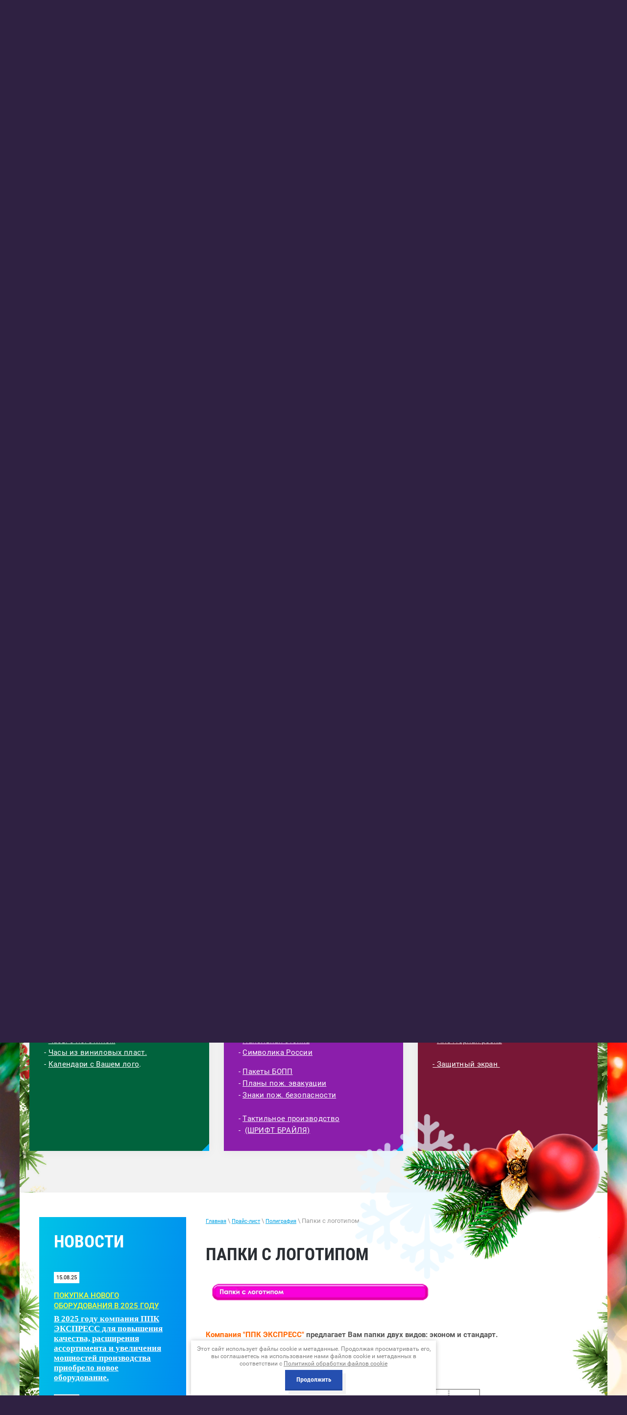

--- FILE ---
content_type: text/html; charset=utf-8
request_url: https://spbppk.ru/papki-s-logotipom
body_size: 28521
content:
 <!doctype html>
 
<html lang="ru">
	 
	<head>
		 
		<meta charset="utf-8">
		 
		<meta name="robots" content="all"/>
		 <title>Папки с логотипом</title>
<!-- assets.top -->
<meta property="og:image" content="https://spbppk.ru/d/iyft0vg6xmk_534986.jpg">
<meta name="twitter:image" content="https://spbppk.ru/d/iyft0vg6xmk_534986.jpg">
<meta property="og:image:width" content="350">
<meta property="og:image:height" content="350">
<meta property="og:type" content="website">
<meta property="og:url" content="https://spbppk.ru/papki-s-logotipom">
<meta property="og:site_name" content="ЭКСПРЕСС ППК">
<meta property="vk:app_id" content="https://vk.com/ppk.express">
<meta name="twitter:card" content="summary">
<!-- /assets.top -->
 
		<meta name="description" content="Папки с логотипом">
		 
		<meta name="keywords" content="Папки с логотипом">
		 
		<meta name="SKYPE_TOOLBAR" content="SKYPE_TOOLBAR_PARSER_COMPATIBLE">
		<meta name="viewport" content="width=device-width, height=device-height, initial-scale=1.0, maximum-scale=1.0, user-scalable=no">
		 
		<meta name="msapplication-tap-highlight" content="no"/>
		 
		<meta name="format-detection" content="telephone=no">
		 
		<meta http-equiv="x-rim-auto-match" content="none">
		 
		<!--  -->
		<link rel="stylesheet" href="/g/css/styles_articles_tpl.css">
		 
		<link rel="stylesheet" href="/t/v1167/theme1064108/css/styles.css">
		 
		<link rel="stylesheet" href="/t/v1167/theme1064108/css/designblock.scss.css">
		 
		<link rel="stylesheet" href="/t/v1167/theme1064108/css/s3_styles.scss.css">
		 
		<script src="/g/libs/jquery/1.10.2/jquery.min.js"></script>
		 
		<script src="/g/s3/misc/adaptiveimage/1.0.0/adaptiveimage.js"></script>
		 		
		<!--shop-settings-->
		<!-- Common js -->
			<link rel="stylesheet" href="/g/css/styles_articles_tpl.css">
<meta name="yandex-verification" content="21f177910110f8d8" />
<meta name="google-site-verification" content="gODzFvNsuQvwdyoWzIbLcgDDDflA3KixpwIrvDrin-I" />
<meta name="mailru-domain" content="snDI5x233QYC19ui" />
<link rel='stylesheet' type='text/css' href='/shared/highslide-4.1.13/highslide.min.css'/>
<script type='text/javascript' src='/shared/highslide-4.1.13/highslide.packed.js'></script>
<script type='text/javascript'>
hs.graphicsDir = '/shared/highslide-4.1.13/graphics/';
hs.outlineType = null;
hs.showCredits = false;
hs.lang={cssDirection:'ltr',loadingText:'Загрузка...',loadingTitle:'Кликните чтобы отменить',focusTitle:'Нажмите чтобы перенести вперёд',fullExpandTitle:'Увеличить',fullExpandText:'Полноэкранный',previousText:'Предыдущий',previousTitle:'Назад (стрелка влево)',nextText:'Далее',nextTitle:'Далее (стрелка вправо)',moveTitle:'Передвинуть',moveText:'Передвинуть',closeText:'Закрыть',closeTitle:'Закрыть (Esc)',resizeTitle:'Восстановить размер',playText:'Слайд-шоу',playTitle:'Слайд-шоу (пробел)',pauseText:'Пауза',pauseTitle:'Приостановить слайд-шоу (пробел)',number:'Изображение %1/%2',restoreTitle:'Нажмите чтобы посмотреть картинку, используйте мышь для перетаскивания. Используйте клавиши вперёд и назад'};</script>

            <!-- 46b9544ffa2e5e73c3c971fe2ede35a5 -->
            <script src='/shared/s3/js/lang/ru.js'></script>
            <script src='/shared/s3/js/common.min.js'></script>
        <link rel='stylesheet' type='text/css' href='/shared/s3/css/calendar.css' /><link rel="icon" href="/favicon.ico" type="image/x-icon">

<!--s3_require-->
<link rel="stylesheet" href="/g/basestyle/1.0.1/user/user.css" type="text/css"/>
<link rel="stylesheet" href="/g/basestyle/1.0.1/user/user.purple.css" type="text/css"/>
<script type="text/javascript" src="/g/basestyle/1.0.1/user/user.js" async></script>
<!--/s3_require-->

<link rel='stylesheet' type='text/css' href='/t/images/__csspatch/3/patch.css'/>
		<!-- Common js -->
		
		<!-- Shop init -->
					
		
		
		
			<link rel="stylesheet" type="text/css" href="/g/shop2v2/default/css/theme.less.css">		
			<script type="text/javascript" src="/g/printme.js"></script>
		<script type="text/javascript" src="/g/shop2v2/default/js/tpl.js"></script>
		<script type="text/javascript" src="/g/shop2v2/default/js/baron.min.js"></script>
		
			<script type="text/javascript" src="/g/shop2v2/default/js/shop2.2.js"></script>
		
	<script type="text/javascript">shop2.init({"productRefs": null,"apiHash": {"getSearchMatches":"454361c23454d2d87f27891352c32619","getFolderCustomFields":"f933e34f8f1c204b29f147528151fb5d","getProductListItem":"a045009263421bfc980401c5c2136d25","cartAddItem":"576db6933ae331603b98b8c03d2f56f8","cartRemoveItem":"978d80f88242d3624a18170446edc843","cartUpdate":"6ee6c7d1f9f8c61e6ec820df7a297c7c","cartRemoveCoupon":"7fa1ed1acabdcbba59fdb81bbf5737a9","cartAddCoupon":"dce0bfc8ec2ca0d453f51cdd2920f299","deliveryCalc":"85a45f77194dc45353a0d9816a40a94f","printOrder":"ce20a046d587123d6f8a26515961d3aa","cancelOrder":"7ce0f67556d7418bda0a3ec4f806948b","cancelOrderNotify":"1acea12c918cebddf90bff5bb3ec90e5","repeatOrder":"d3d1fee5800ccb59af5fa1acd827710c","paymentMethods":"8a03aa2483adc142222e4392547e3ee6","compare":"ad7cae3beef3779d3d5fdeeee66efcd3","getPromoProducts":"31737814ef42422f9dda26d430ad3649"},"hash": null,"verId": 229807,"mode": "","step": "","uri": "/internet-magazin","IMAGES_DIR": "/d/","my": {"gr_show_nav_btns":true,"show_sections":false,"buy_alias":"\u041a\u0443\u043f\u0438\u0442\u044c","search_form_btn":"\u041d\u0430\u0439\u0442\u0438","gr_filter_sorting_by":"\u0421\u043e\u0440\u0442\u0438\u0440\u043e\u0432\u0430\u0442\u044c \u043f\u043e","gr_by_price_asc":"\u0426\u0435\u043d\u0435 (\u0432\u043e\u0437\u0440\u0430\u0441\u0442\u0430\u043d\u0438\u044e)","gr_by_price_desc":"\u0426\u0435\u043d\u0435 (\u0443\u0431\u044b\u0432\u0430\u043d\u0438\u044e)","gr_by_name_asc":"\u041d\u0430\u0437\u0432\u0430\u043d\u0438\u044e \u043e\u0442 \u0410","gr_by_name_desc":"\u041d\u0430\u0437\u0432\u0430\u043d\u0438\u044e \u043e\u0442 \u042f","buy_mod":true,"buy_kind":true,"gr_hide_no_amount_rating":true,"on_shop2_btn":true,"gr_auth_placeholder":true,"gr_cart_preview_order":"\u041e\u0444\u043e\u0440\u043c\u0438\u0442\u044c","gr_show_collcetions_amount":true,"gr_kinds_slider":true,"gr_cart_titles":true,"gr_filter_remodal":true,"gr_filter_range_slider":true,"gr_search_range_slider":true,"gr_login_placeholered":true,"gr_add_to_compare_text":"\u0421\u0440\u0430\u0432\u043d\u0438\u0442\u044c","gr_search_form_title":"\u0420\u0430\u0441\u0448\u0438\u0440\u0435\u043d\u043d\u044b\u0439 \u043f\u043e\u0438\u0441\u043a","gr_filter_reset_text":"\u041e\u0447\u0438\u0441\u0442\u0438\u0442\u044c","gr_filter_max_count":"6","gr_filter_select_btn":"\u0415\u0449\u0435","gr_show_more_btn_class":" ","gr_only_filter_result":true,"gr_result_wrap":true,"gr_filter_fount":"\u0422\u043e\u0432\u0430\u0440\u043e\u0432 \u043d\u0430\u0439\u0434\u0435\u043d\u043e:","gr_view_class":" view_click view_opened view-1","gr_folder_items":true,"gr_pagelist_only_icons":true,"gr_h1_in_column":true,"gr_vendor_in_thumbs":true,"gr_tabs_unwrapped":true,"gr_show_titles":true,"gr_hide_list_params":true,"gr_cart_auth_remodal":true,"gr_coupon_remodal":true,"gr_cart_reg_placeholder":true,"gr_options_more_btn":"\u0415\u0449\u0435","gr_cart_total_title":"\u0420\u0430\u0441\u0447\u0435\u0442","gr_show_options_text":"\u0412\u0441\u0435 \u043f\u0430\u0440\u0430\u043c\u0435\u0442\u0440\u044b","gr_cart_show_options_text":"\u0412\u0441\u0435 \u043f\u0430\u0440\u0430\u043c\u0435\u0442\u0440\u044b","gr_pluso_title":"\u041f\u043e\u0434\u0435\u043b\u0438\u0442\u044c\u0441\u044f","gr_to_compare_text":"\u0421\u0440\u0430\u0432\u043d\u0438\u0442\u044c","gr_compare_class":" ","collection_mod_width":400,"collection_mod_height":400,"preorder_alias":"\u041f\u043e\u0434 \u0437\u0430\u043a\u0430\u0437","gr_has_amount_pre":"\u041f\u043e\u0434 \u0437\u0430\u043a\u0430\u0437"},"shop2_cart_order_payments": 4,"cf_margin_price_enabled": 0,"maps_yandex_key":"","maps_google_key":""});</script>
<style type="text/css">.product-item-thumb {width: 400px;}.product-item-thumb .product-image, .product-item-simple .product-image {height: 400px;width: 400px;}.product-item-thumb .product-amount .amount-title {width: 304px;}.product-item-thumb .product-price {width: 350px;}.shop2-product .product-side-l {width: 400px;}.shop2-product .product-image {height: 400px;width: 400px;}.shop2-product .product-thumbnails li {width: 123px;height: 123px;}</style>
		<!-- Shop init -->
		
		<!-- Custom styles -->
		<link rel="stylesheet" href="/g/libs/jqueryui/datepicker-and-slider/css/jquery-ui.css">
		<link rel="stylesheet" href="/g/libs/lightgallery/v1.2.19/lightgallery.css">
		<link rel="stylesheet" href="/g/libs/remodal/css/remodal.css">
		<link rel="stylesheet" href="/g/libs/remodal/css/remodal-default-theme.css">
		<!-- Custom styles -->
		
		<!-- Custom js -->
		<script src="/g/libs/jquery-responsive-tabs/1.6.3/jquery.responsiveTabs.min.js" charset="utf-8"></script>
		<script src="/g/libs/jquery-match-height/0.7.2/jquery.matchHeight.min.js" charset="utf-8"></script>
		<script src="//cdn.jsdelivr.net/npm/jquery-columnizer@1.6.3/src/jquery.columnizer.min.js"></script>
		<script src="/g/libs/lightgallery/v1.2.19/lightgallery.js" charset="utf-8"></script>
		<script src="/g/libs/jquery-slick/1.9.0/slick.min.js" charset="utf-8"></script>
		<script src="/g/libs/remodal/js/remodal.js" charset="utf-8"></script>
		
		<!-- Custom js -->
		
		<!-- Site js -->
		<script src="/g/s3/misc/form/shop-form/shop-form-minimal.js" charset="utf-8"></script>
		<script src="/g/templates/shop2/2.111.2/js/plugins.js" charset="utf-8"></script>
		
		
				<script src="/t/v1167/theme1064108/js/local_shop_main.js" charset="utf-8"></script>
		
				<link rel="stylesheet" href="/t/v1167/theme1064108/css/local_them.scss.css">
		<link rel="stylesheet" href="/t/v1167/theme1064108/css/shop_styles.scss.css">
		<!--shop-settings-->
		
		<link href="/g/s3/anketa2/1.0.0/css/jquery-ui.css" rel="stylesheet" type="text/css"/>
		 
		<script src="/g/libs/jqueryui/1.10.0/jquery-ui.min.js" type="text/javascript"></script>
		 		<script src="/g/s3/anketa2/1.0.0/js/jquery.ui.datepicker-ru.js"></script>
		 
		<link rel="stylesheet" href="/g/libs/photoswipe/4.1.0/photoswipe.css">
		 
		<link rel="stylesheet" href="/g/libs/photoswipe/4.1.0/default-skin/default-skin.css">
		 
		<script type="text/javascript" src="/g/libs/photoswipe/4.1.0/photoswipe.min.js"></script>
		 
		<script type="text/javascript" src="/g/libs/photoswipe/4.1.0/photoswipe-ui-default.min.js"></script>
		 
		<script src="/g/libs/jquery-bxslider/4.1.2/jquery.bxslider.min.js" type="text/javascript"></script>
		 
		<link rel="stylesheet" href="/g/libs/jquery-popover/0.0.3/jquery.popover.css">
		 
		<script src="/g/libs/jquery-popover/0.0.3/jquery.popover.min.js" type="text/javascript"></script>
		 
		<script src="/g/s3/misc/form/1.2.0/s3.form.js" type="text/javascript"></script>
		 
		<script src="https://api-maps.yandex.ru/2.1/?lang=ru_RU" type="text/javascript"></script>
		<script type="text/javascript" src="/t/v1167/theme1064108/js/title.js"></script>
		<script type="text/javascript" src="/t/v1167/theme1064108/js/main.js"></script>
		  
		<!--[if lt IE 10]> <script src="/g/libs/ie9-svg-gradient/0.0.1/ie9-svg-gradient.min.js"></script> <script src="/g/libs/jquery-placeholder/2.0.7/jquery.placeholder.min.js"></script> <script src="/g/libs/jquery-textshadow/0.0.1/jquery.textshadow.min.js"></script> <script src="/g/s3/misc/ie/0.0.1/ie.js"></script> <![endif]-->
		<!--[if lt IE 9]> <script src="/g/libs/html5shiv/html5.js"></script> <![endif]-->
		   
		 
		 <link rel="stylesheet" href="/t/v1167/theme1064108/nivoslider/nivo-slider.css" type="text/css" media="screen" />
		<script type="text/javascript" src="/t/v1167/theme1064108/nivoslider/jquery.nivo.slider.js"></script>
		<script type="text/javascript" src="/t/v1167/theme1064108/nivoslider/main_odr.js"></script>
		<link rel="stylesheet" href="/t/v1167/theme1064108/nivoslider/styles_odr.scss.css" />
		
				<link rel="stylesheet" href="/g/s3/misc/snow-css/1.2.0/snow.css">

		<link rel="stylesheet" href="/t/v1167/theme1064108/css/bdr_addons.scss.css">
		<link rel="stylesheet" href="/t/v1167/theme1064108/css/site_addons.scss.css">

					
			<script type="text/javascript">
				$(document).ready(function() {
					var destination = $('#hScroll').offset().top;
					$('html,body').animate( { scrollTop: destination }, 1100 ); 
				});
			</script>
			
				
		<script src="/t/v1167/theme1064108/js/products_load.js"></script>

				<link rel="stylesheet" href="/t/v1167/theme1064108/site.addons.scss.css">
				<link rel="stylesheet" href="/t/v1167/theme1064108/css/nh2024/dop_styles.scss.css">
			</head>
	 
	<body>
		 
		<div class="wrapper editorElement layer-type-wrapper" >
			<audio id="bg-music" src="/f/muzyka_dlya_sajta.mp3" loop></audio>
			
			<button id="music-btn" data-volume="0.1">
			    Включить музыку
			</button>
			
			
			<script>
			var audio = document.getElementById('bg-music');
			var btn = document.getElementById('music-btn');
			
			(function () {
			    var volumeAttr = btn.getAttribute('data-volume');
			    var volume = parseFloat(volumeAttr.replace(',', '.'));
			    if (!isNaN(volume) && volume >= 0 && volume <= 1) {
			        audio.volume = volume;
			    }
			})();
			
			btn.addEventListener('click', function () {
			    var volumeAttr = btn.getAttribute('data-volume');
			    var volume = parseFloat(volumeAttr.replace(',', '.'));
			
			    if (!isNaN(volume) && volume >= 0 && volume <= 1) {
			        audio.volume = volume;
			    }
			
			    if (audio.paused) {
			        audio.play();
			        btn.innerText = 'Выключить музыку';
			    } else {
			        audio.pause();
			        btn.innerText = 'Включить музыку';
			    }
			});
			</script>
			

						<div class="side-panel side-panel-60 widget-type-side_panel editorElement layer-type-widget widget-38" data-layers="['widget-2':['tablet-landscape':'inSide','tablet-portrait':'inSide','mobile-landscape':'inSide','mobile-portrait':'inSide'], 'widget-32':['tablet-landscape':'inSide','tablet-portrait':'inSide','mobile-landscape':'inSide','mobile-portrait':'inSide']]" data-phantom="0" data-position="right">
	<div class="side-panel-top">
		<div class="side-panel-button">
			<span class="side-panel-button-icon">
				<span class="side-panel-button-icon-line"></span>
				<span class="side-panel-button-icon-line"></span>
				<span class="side-panel-button-icon-line"></span>
			</span>
		</div>
		<div class="side-panel-top-inner" ></div>
	</div>
	<div class="side-panel-mask"></div>
	<div class="side-panel-content">
		<div class="side-panel-close"></div>		<div class="side-panel-content-inner"></div>
	</div>
</div>   
			<div class="editorElement layer-type-block ui-droppable block-39" >
				<div class="editorElement layer-type-block ui-droppable block-3" >
					<div class="layout layout_center not-columned layout_5_id_4" >
						<div class="widget-2 horizontal menu-4 wm-widget-menu widget-type-menu_horizontal editorElement layer-type-widget" data-screen-button="none" data-responsive-tl="button" data-responsive-tp="button" data-responsive-ml="columned" data-more-text="..." data-child-icons="0">
							 
							<div class="menu-button">
								Меню
							</div>
							 
							<div class="menu-scroll">
								   <ul><li class="menu-item"><a href="/news" ><span class="menu-item-text">О нас</span><div class="arrow"></div></a></li><li class="menu-item"><a href="/portfolio" ><span class="menu-item-text">Новости</span><div class="arrow"></div></a></li><li class="menu-item"><a href="/nashi-raboty-1" ><span class="menu-item-text">Наши работы</span><div class="arrow"></div></a></li><li class="opened menu-item"><a href="/price" ><span class="menu-item-text">Прайс-лист</span><div class="arrow"></div></a><ul class="level-2"><li class="opened"><a href="/poligrafiya" >Полиграфия<div class="arrow"></div></a><ul class="level-3"><li><a href="/ofsetnaya_pechat" >Офсетная печать<div class="arrow"></div></a><ul class="level-4"><li><a href="/sbornye_tirazhi_na_melovannoy_glyan" >Мелованная глянцевая бумага 130 гр./м.кв.<div class="arrow"></div></a></li><li><a href="/sbornye_tirazhi_na_melovannoy_glyan1" >Мелованная глянцевая бумага 170 гр./м.кв.<div class="arrow"></div></a></li><li><a href="/sbornye_tirazhi_na_melovannom_glyan" >Мелованный глянцевый картон 300 гр./м.кв.<div class="arrow"></div></a></li></ul></li><li><a href="/cifrovaya_pechat" >Цифровая печать (визитки)<div class="arrow"></div></a></li><li><a href="/rizografiya" >Ризография<div class="arrow"></div></a></li><li><a href="/samokopiruyuschie_blanki" >Самокопирующие бланки<div class="arrow"></div></a></li><li><a href="/pechat_konvertov" >Печать конвертов<div class="arrow"></div></a></li><li><a href="/chertezhi" >Чертежи<div class="arrow"></div></a><ul class="level-4"><li><a href="/kopirovanie_chertezhey" >Копирование чертежей<div class="arrow"></div></a></li><li><a href="/skanirovanie_chertezhey" >Сканирование чертежей<div class="arrow"></div></a></li><li><a href="/pechat_iz_fayla" >Печать чертежей из файла<div class="arrow"></div></a></li></ul></li><li><a href="/poslepechatnaya_obrabotka" >Послепечатная обработка<div class="arrow"></div></a><ul class="level-4"><li><a href="/laminaciya" >Ламинация<div class="arrow"></div></a></li><li><a href="/brusherovka" >Брошюровка (переплет дипломов)<div class="arrow"></div></a></li><li><a href="/dopolnitelnye_uslugi" >Дополнительные услуги<div class="arrow"></div></a></li><li><a href="/tisneie" >Тиснение<div class="arrow"></div></a></li></ul></li><li><a href="/dizayn" >Дизайн<div class="arrow"></div></a></li><li class="opened active"><a href="/papki-s-logotipom" >Папки с логотипом<div class="arrow"></div></a></li></ul></li><li><a href="/lazernaya-rezka-i-gravirovka-plastika" >Лазерная резка и гравировка<div class="arrow"></div></a><ul class="level-3"><li><a href="/izdeliya-iz-orgstekla" >Изделия из оргстекла<div class="arrow"></div></a><ul class="level-4"><li><a href="/karmany-dlya-stendov-karmany-iz-orgstekla" >Карманы для стендов. Карманы из оргстекла.<div class="arrow"></div></a></li><li><a href="/menyukholder-podstavka-pod-menyu" >Менюхолдер. Подставка под меню.<div class="arrow"></div></a></li><li><a href="/menyuholder-na-alyuminievom-osnovanii" >Менюхолдер на алюминиевом основании<div class="arrow"></div></a></li><li><a href="/perekidnyye-sistemy" >Перекидные системы.<div class="arrow"></div></a></li><li><a href="/tsennikoderzhateli" >Ценникодержатели<div class="arrow"></div></a></li></ul></li><li><a href="/izdeliya-iz-fanery" >Изделия из фанеры<div class="arrow"></div></a><ul class="level-4"><li><a href="/kalendari" >Календари<div class="arrow"></div></a></li><li><a href="/korobki-dlya-vin" >Коробки для вин<div class="arrow"></div></a></li><li><a href="/ob-yemnyye-igrushki-iz-dereva-1" >Объемные игрушки из дерева<div class="arrow"></div></a></li><li><a href="/magnity-na-kholodilnik-lazernaya-rezka" >Магниты на холодильник (лазерная резка)<div class="arrow"></div></a></li><li><a href="/dlya-doma" >Для дома<div class="arrow"></div></a></li></ul></li><li><a href="/garderobnyye-nomerki" >Гардеробные номерки<div class="arrow"></div></a></li><li><a href="/beydzhi-izgotovleniye-beydzhey" >Бейджи. Изготовление бейджей.<div class="arrow"></div></a></li><li><a href="/trafarety" >Трафареты<div class="arrow"></div></a></li><li><a href="/adresniki-s-gravirovkoy" >Адресники с гравировкой<div class="arrow"></div></a></li><li><a href="/shildy-izgotovlenie-shildov-ot-proizvoditelya" >Шильды. Изготовление шильдов от производителя.<div class="arrow"></div></a></li></ul></li><li><a href="/pechati_shtampy" >Печати штампы<div class="arrow"></div></a></li><li><a href="/plany_pozharnoy_evakuacii" >Планы пожарной эвакуации<div class="arrow"></div></a><ul class="level-3"><li><a href="/lokalnye_plany_evakuacii_format_a3" >Планы пожарной эвакуации  (формат А3)<div class="arrow"></div></a></li><li><a href="/etazhnye_i_sekcionnye_plany_evakuac" >Планы пожарной эвакуации  (формат А2)<div class="arrow"></div></a></li><li><a href="/znaki-pozharnoy-bezopasnosti,-infor" >Знаки пожарной безопасности, информационные знаки<div class="arrow"></div></a></li></ul></li><li><a href="/tsendy,_tablichki" >Стенды для школы, стенды для детского сада, таблички<div class="arrow"></div></a><ul class="level-3"><li><a href="/informacionnye_stendy" >Информационные стенды<div class="arrow"></div></a></li><li><a href="/tematicheskie_stendy" >Тематические стенды<div class="arrow"></div></a><ul class="level-4"><li><a href="/stendy-net-korruptsii" >Стенды "Нет коррупции"<div class="arrow"></div></a></li><li><a href="/stendy-antiterror" >Стенды "Антитеррор"<div class="arrow"></div></a></li><li><a href="/stendy-po-pozharnoy-bezopasnosti." >Стенды по пожарной безопасности.<div class="arrow"></div></a></li><li><a href="/stendy-i-plakaty-dlya-pozharnyh-chastej" >Стенды и плакаты для пожарных частей.<div class="arrow"></div></a></li><li><a href="/stendy-i-plakaty--go-i-chs-po-graz" >Стенды и плакаты  ГО и ЧС (по гражданской обороне и чрезвычайным ситуациям)<div class="arrow"></div></a><ul class="level-5"><li><a href="/broshyury-po-go-i-chs" >Брошюры по ГО и ЧС<div class="arrow"></div></a><ul class="level-6"><li><a href="/broshyura-informacionno-spravochna" >Брошюра "Информационно-справочная памятка населению по вопросам безопасности."<div class="arrow"></div></a></li><li><a href="/pamyatka-naseleniyu-po-profilaktike" >Брошюра "Памятка населению по профилактике терроризма и экстремизма"<div class="arrow"></div></a></li><li><a href="/broshyura-pamyatka-po-povedenii-pr" >Брошюра "Памятка по поведении при возникновении угрозы совершения террористического акта"<div class="arrow"></div></a></li><li><a href="/pamyatka-naseleniyu-po-pozharnoy-be" >Памятка населению по пожарной безопасности<div class="arrow"></div></a></li></ul></li></ul></li><li><a href="/grazhdanskaya-oborona,-chrezvychayn" >Стенды и плакаты ГО и ЧС, размер 935х780 мм<div class="arrow"></div></a><ul class="level-5"><li><a href="/stendy-i-plakaty-go-i-chs,-razmer-2" >Стенды и плакаты ГО и ЧС, размер 297х420 мм<div class="arrow"></div></a></li><li><a href="/stendy-i-plakaty-go-ichs,-razmer-83" >Стенды и плакаты ГО иЧС, размер 830х580 мм.<div class="arrow"></div></a></li><li><a href="/stendy-i-plakaty-go-i-chs,-razmer-5" >Стенды и плакаты ГО И ЧС, размер 430х594 мм.<div class="arrow"></div></a></li></ul></li><li><a href="/stendy-i-plakaty-po-ekologicheskoj-bezopasnosti"  target="_blank">Стенды и плакаты по экологической безопасности<div class="arrow"></div></a></li><li><a href="/pdd" >Стенды по правилам дорожного движения<div class="arrow"></div></a><ul class="level-5"><li><a href="/stendy-i-plakaty-po-pravilam-dorozh" >Стенды и плакаты по правилам дорожного движения<div class="arrow"></div></a></li><li><a href="/stendy-i-plakaty-po-bezopasnosti-do" >Стенды и плакаты по безопасности дорожного движения<div class="arrow"></div></a></li><li><a href="/stendy-i-plakaty-po-znakam-dorozhno" >Стенды и плакаты по знакам дорожного движения<div class="arrow"></div></a></li><li><a href="/stendy-i-plakaty-po-psikhologiyu-vozhdeniya" >Стенды и плакаты по психологию вождения<div class="arrow"></div></a></li><li><a href="/stendy-po-ustroystvu-pritsepa" >Стенды и плакаты по устройству прицепа.<div class="arrow"></div></a></li><li><a href="/stendy-i-plakaty-po-medicinskoy-pom" >Стенды и плакаты по медицинской помощи<div class="arrow"></div></a></li><li><a href="/stendy-i-plakaty-dlya-detey" >Стенды и плакаты по ПДД для детей<div class="arrow"></div></a></li><li><a href="/stendy-i-plakaty-po-tehnicheskomu-u" >Стенды и плакаты по техническому устройству автомобиля<div class="arrow"></div></a></li><li><a href="/stendy-i-plakaty-po-tekhnicheskomu-ustroystvu-traktora-belarus-1221" >Стенды и плакаты по техническому устройству трактора "Беларус-1221"<div class="arrow"></div></a></li></ul></li><li><a href="/stendy-i-plakaty-dlya-oformleniya-klassa-pdd" >Стенды и плакаты для оформления класса ПДД<div class="arrow"></div></a></li><li><a href="/stendy-po-ohrane-truda" >Стенды по охране труда<div class="arrow"></div></a></li><li><a href="/stendy-i-plakaty-po-vs-vooruzhennyye-sily-rossii" >Стенды и плакаты по ВС (Вооруженные силы) России.<div class="arrow"></div></a></li><li><a href="/stendy-i-plakaty-po-rotnomu-hozyajstvu" >Стенды и плакаты по ротному хозяйству<div class="arrow"></div></a></li><li><a href="/stendy-po-nvp-nachalnaya-voennaya-" >Стенды по НВП (начальная военная подготовка)<div class="arrow"></div></a></li><li><a href="/stendy-po-mvd--ministerstva-vnutre" >Стенды и плакаты по МВД ( Министерства внутренних дел)<div class="arrow"></div></a></li><li><a href="/stendy-i-plakaty-po-rosgvadii" >Стенды и плакаты по РОСГВАДИИ<div class="arrow"></div></a></li><li><a href="/stendy-i-plakaty-po-normativam-gto" >Стенды и плакаты по нормативам ГТО<div class="arrow"></div></a></li><li><a href="/stendy-i-plakaty-po-medicinskoy-tem" >Стенды и плакаты по медицинской тематике.<div class="arrow"></div></a><ul class="level-5"><li><a href="/broshyury-po-medicinskoy-tematike" >Брошюры по медицинской тематике<div class="arrow"></div></a><ul class="level-6"><li><a href="/broshyura-informacionno-spravochna1" >Брошюра "Информационно-справочная памятка населению по оказанию первой медицинской помощи.<div class="arrow"></div></a></li><li><a href="/broshyura-pamyatka-naseleniyu-o-vr" >Брошюра "Памятка населению о вреде приема наркотических средств"<div class="arrow"></div></a></li></ul></li></ul></li><li><a href="/stendy-i-plakaty-po-koronavirusu"  target="_blank">Стенды и плакаты по коронавирусу<div class="arrow"></div></a></li><li><a href="/stendy-i-plakaty-po-pravilam-povede" >Стенды и плакаты по правилам поведения в бассейне<div class="arrow"></div></a></li><li><a href="/stendy-i-plakaty-dlya-stomatologii" >Стенды и плакаты для стоматологии<div class="arrow"></div></a></li><li><a href="/stendy-i-plakaty-po-bezopasnosti-na" >Стенды и плакаты по правилам поведения  на воде<div class="arrow"></div></a></li><li><a href="/stendy-i-plakaty-po-tekhnologii-sotsialnogo-pitaniya" >Стенды и плакаты по технологии социального питания.<div class="arrow"></div></a></li><li><a href="/stendy-i-plakaty-dlya-kolledzha" >Стенды и плакаты для колледжа<div class="arrow"></div></a></li><li><a href="/stendy-dlya-shkoly" >Стенды для школы<div class="arrow"></div></a></li><li><a href="/stendy-dlya-detskogo-sada" >Стенды для детского сада<div class="arrow"></div></a></li><li><a href="/stendy-i-plakaty-po-pravilam-povedeniya-v-lagere" >Стенды и плакаты по правилам поведения в лагере<div class="arrow"></div></a></li><li><a href="/simvolika-strany,-goroda,-rayona,-" >Стенды по символике (страны, города, района, учреждения)<div class="arrow"></div></a></li><li><a href="/stendy-i-plakaty-sovetskikh-vremen" >Стенды и плакаты советских времен<div class="arrow"></div></a><ul class="level-5"><li><a href="/stendy-i-plakaty-po-antialkogolnoy-tematike-sssr" >Стенды и плакаты по антиалкогольной тематике (СССР)<div class="arrow"></div></a></li><li><a href="/stendy-i-plakaty-po-trudovoy-tematike-sssr" >Стенды и плакаты по трудовой тематике (СССР)<div class="arrow"></div></a></li><li><a href="/stendy-i-plakaty-po-sportivnoy-tematike-sssr" >Стенды и плакаты по спортивной тематике (СССР)<div class="arrow"></div></a></li><li><a href="/stendy-i-plakaty-po-khuliganskoy-tematike-sssr" >Стенды и плакаты по хулиганской тематике (СССР)<div class="arrow"></div></a></li><li><a href="/stendy-i-plakaty-po-tematike-ssssr-prochiye" >Стенды и плакаты по тематике ССССР (прочие)<div class="arrow"></div></a></li></ul></li></ul></li><li><a href="/napolnyye-informatsionnyye-stendy-napolnyye-stendy" >Напольные информационные стенды (напольные стенды)<div class="arrow"></div></a></li><li><a href="/probkovye-stendy" >Пробковые стенды<div class="arrow"></div></a></li><li><a href="/magnitnye-stendy" >Магнитные стенды<div class="arrow"></div></a></li><li><a href="/ulichnye_stendy" >Уличные стенды<div class="arrow"></div></a><ul class="level-4"><li><a href="/nashi-raboty" >Наши работы<div class="arrow"></div></a></li></ul></li><li><a href="/mobilnye-vystavochnye-stendy." >Мобильные выставочные стенды.<div class="arrow"></div></a><ul class="level-4"><li><a href="/mobilnyye-stendy-roll-up-roll-ap-izgotovleniye-i-prodazha" >Мобильные стенды Roll-Up (Ролл-Ап). Изготовление и продажа.<div class="arrow"></div></a></li><li><a href="/mobilstend-spayder-pauk" >Мобилстенд СПАЙДЕР (Паук)<div class="arrow"></div></a></li><li><a href="/semeystvo-jumper-cat" >Семейство Jumper cat<div class="arrow"></div></a></li></ul></li><li><a href="/doska-magnitno-markernaya" >Доска магнитно-маркерная<div class="arrow"></div></a></li><li><a href="/melovye-doski" >Меловые доски<div class="arrow"></div></a></li><li><a href="/tablichki" >Таблички<div class="arrow"></div></a><ul class="level-4"><li><a href="/tablichki-iz-pvkh-plastika" >Таблички из ПВХ пластика.<div class="arrow"></div></a></li><li><a href="/tablichki-iz-dvukhsloynogo-plastika" >Таблички из двухслойного пластика.<div class="arrow"></div></a></li><li><a href="/tablichki-metallicheskiye" >Таблички металлические.<div class="arrow"></div></a></li><li><a href="/tablichki-iz-alyuminiyevogo-profilya" >Таблички из алюминиевого профиля.<div class="arrow"></div></a></li><li><a href="/tablichki-dlya-proizvodstvennyh-pomeshchenij" >Таблички для производственных помещений<div class="arrow"></div></a></li></ul></li><li><a href="/sistema-ekspress-stend" >Система "Экспресс стенд"<div class="arrow"></div></a></li></ul></li><li><a href="/suvenirnaya_produkciya" >Сувенирная продукция<div class="arrow"></div></a><ul class="level-3"><li><a href="/pechat-na-kruzhkakh" >Печать на кружках.<div class="arrow"></div></a></li><li><a href="/pechat-na-futbolkakh" >Печать на футболках.<div class="arrow"></div></a></li><li><a href="/pechat-na-ruchkakh" >Печать на ручках.<div class="arrow"></div></a></li><li><a href="/pechat-na-beysbolkakh" >Печать на бейсболках.<div class="arrow"></div></a></li><li><a href="/pechat-na-polotentsakh" >Печать на полотенцах.<div class="arrow"></div></a></li><li><a href="/pechat-na-meshkakh-dlya-obuvi" >Печать на мешках для обуви.<div class="arrow"></div></a></li><li><a href="/pechat-na-tekstile" >Печать на текстиле.<div class="arrow"></div></a></li><li><a href="/pechat-na-svetootrazhayushchih-zhiletah" >Печать на светоотражающих жилетах<div class="arrow"></div></a></li><li><a href="/ezhednevniki" >Ежедневники<div class="arrow"></div></a></li><li><a href="/magnity_na_holodilnik" >Магниты на холодильник<div class="arrow"></div></a></li><li><a href="/akrilovye-magnity-zagotovki,-proiz" >Акриловые магниты (заготовки, производство)<div class="arrow"></div></a></li><li><a href="/chasy-s-logotipom-nastennyye-chasy-s-logotipom-kompanii" >Часы с логотипом. Настенные часы с логотипом компании.<div class="arrow"></div></a></li><li><a href="/nastennyye-chasy-iz-vinilovykh-plastinok" >Настенные часы из виниловых пластинок<div class="arrow"></div></a></li><li><a href="/kalendari-s-vashim-logotipom" >Календари с Вашим логотипом.<div class="arrow"></div></a><ul class="level-4"><li><a href="/kalendari-karmannyye" >Календари карманные<div class="arrow"></div></a></li><li><a href="/kolendar_trio" >Календарь ТРИО<div class="arrow"></div></a></li><li><a href="/kalendari-nastolnyye" >Календари настольные.<div class="arrow"></div></a></li><li><a href="/vechnyy-kalendar" >Вечный календарь.<div class="arrow"></div></a></li></ul></li></ul></li><li><a href="/ramki-karmany" >Рамки, карманы<div class="arrow"></div></a><ul class="level-3"><li><a href="/ramki-dlya-reklamy-v-liftakh-liftbordy" >Рамки для рекламы в лифтах. Лифтборды.<div class="arrow"></div></a></li><li><a href="/ramki-iz-profilya-nelson" >Алюминивые рамки из профиля Нельсон<div class="arrow"></div></a></li><li><a href="/alyuminij-profil-dlya-menyuholderov" >Алюминий профиль для менюхолдеров<div class="arrow"></div></a></li><li><a href="/plastikovye-ramki" >Пластиковые рамки<div class="arrow"></div></a></li><li><a href="/svetovaya-panel" >Световая панель<div class="arrow"></div></a></li><li><a href="/ramka-na-distantsionnym-derzhatelem" >Рамка на дистанционным держателем<div class="arrow"></div></a></li><li><a href="/pechat-na-holste-s-podramnikom" >Печать на холсте с подрамником<div class="arrow"></div></a></li><li><a href="/paspartu-dlya-fotografiy-i-khudozhestvennoy-produktsii" >Паспарту для фотографий и художественной продукции.<div class="arrow"></div></a></li><li><a href="/karmany-dlya-stendov.-karmany-iz-pl" >Карманы для стендов. Карманы из пластика ПЭТ.<div class="arrow"></div></a></li><li><a href="/karman-dlya-perekidnoy-listatelnoy-sistemy" >Карман для перекидной (листательной) системы<div class="arrow"></div></a></li><li><a href="/informatsionnyye-stoyki-informatsionnyye-stoyki-dlya-reklamy" >Информационные стойки. Информационные стойки для рекламы.<div class="arrow"></div></a></li><li><a href="/napolnaya-stojka-ukazatel-dlya-informacii" >Напольная стойка указатель для информации<div class="arrow"></div></a></li></ul></li><li><a href="/simvolika-rossii" >Символика России.<div class="arrow"></div></a></li><li><a href="/pakety-bopp" >Пакеты бопп<div class="arrow"></div></a></li><li><a href="/taktilnoe-proizvodstvo-1"  target="_blank">Тактильное производство<div class="arrow"></div></a><ul class="level-3"><li><a href="/taktilnye-tablichki-s-shriftom-brajlya"  target="_blank">Тактильные таблички со шрифтом Брайля<div class="arrow"></div></a></li><li><a href="/taktilnaya-vyveska-s-shriftom-brajlya"  target="_blank">Тактильная вывеска с шрифтом брайля<div class="arrow"></div></a></li><li><a href="/taktilnaya-mnemoshema-so-shriftom-brajlya" >Тактильная мнемосхема со шрифтом Брайля<div class="arrow"></div></a></li><li><a href="/taktilnaya-plitka-dlya-slabovidyashchih"  target="_blank">Тактильная плитка для слабовидящих<div class="arrow"></div></a></li><li><a href="/napravlyayushchaya-taktilnaya-lenta"  target="_blank">Направляющая тактильная лента<div class="arrow"></div></a></li><li><a href="/nakladka-dlya-markirovki-stupeni"  target="_blank">Накладка для маркировки ступени<div class="arrow"></div></a></li><li><a href="/lenta-protivoskolzyashchaya"  target="_blank">Лента противоскользящая<div class="arrow"></div></a></li><li><a href="/naklejka-na-klaviaturu-so-shriftom-brajlya"  target="_blank">Наклейка на клавиатуру со шрифтом брайля<div class="arrow"></div></a></li><li><a href="/naklejka-kontrastnyj-krug-ostorozhno" >Наклейка контрастный круг "Осторожно"<div class="arrow"></div></a></li></ul></li><li><a href="/reklama" >Реклама<div class="arrow"></div></a><ul class="level-3"><li><a href="/naruzhnaya_reklamma" >Наружная реклама<div class="arrow"></div></a><ul class="level-4"><li><a href="/svetovyye-reklamnyye-koroba-proizvodstvo-i-montazh" >Световые рекламные короба. Производство и монтаж.<div class="arrow"></div></a></li><li><a href="/bogemnyye-svetovyye-bukvy-izgotovleniye-obyemnykh-svetovykh-bukv" >Объемные световые буквы.. Изготовление объемных световых букв.<div class="arrow"></div></a></li><li><a href="/pechat-bannerov" >Печать баннеров УФ-чернилами на современном оборудовании.<div class="arrow"></div></a></li><li><a href="/stritlayn-shtender-izgotovleniye-shtenderov-stritlaynov-v-spb" >Стритлайн (штендер). Изготовление штендеров (стритлайнов) в СПб.<div class="arrow"></div></a></li><li><a href="/reklamnye-shtendery" >Рекламные штендеры<div class="arrow"></div></a></li><li><a href="/okleyka-torgovykh-ploshchadey-vitrin" >Оклейка торговых площадей, витрин.<div class="arrow"></div></a></li></ul></li><li><a href="/vizualnaya-navigatsiya" >Визуальная навигация.<div class="arrow"></div></a><ul class="level-4"><li><a href="/ulichnye-navigacionnye-ukazateli" >Уличные навигационные указатели<div class="arrow"></div></a></li></ul></li><li><a href="/beguschaya-stroka.-svetodiodnoe-tab" >Бегущая строка. Светодиодный экран.<div class="arrow"></div></a></li><li><a href="/svetodiodnyy-beydzhik-elektronnyy-beydzhik" >Светодиодный бейджик, электронный бейджик.<div class="arrow"></div></a></li><li><a href="/fasadnyye-vyveski" >Фасадные вывески<div class="arrow"></div></a></li><li><a href="/shirokoformatnaya_pechat" >Широкоформатная УФ печать<div class="arrow"></div></a></li><li><a href="/plotternaya-rezka" >Плоттерная резка<div class="arrow"></div></a></li><li><a href="/znaki-dlya-avtomobilya" >Знаки для автомобиля<div class="arrow"></div></a></li><li><a href="/rostometr-rostomery-dlya-detey" >Ростометр. Ростомеры для детей готовые и на заказ.<div class="arrow"></div></a></li><li><a href="/reklamnyy-vobler" >Рекламный воблер<div class="arrow"></div></a></li><li><a href="/shtender-bessmertnyy-polk-izgotovleniye" >Штендер «Бессмертный полк» изготовление.<div class="arrow"></div></a></li><li><a href="/zashchitnyj-ekran-dlya-kassy-i-ofisa"  target="_blank">Защитный экран для кассы и офиса<div class="arrow"></div></a></li></ul></li></ul></li><li class="menu-item"><a href="/otzovy_o_kompanii" ><span class="menu-item-text">Отзывы о компании</span><div class="arrow"></div></a></li><li class="menu-item"><a href="/rasprodazha" ><span class="menu-item-text">Оплата</span><div class="arrow"></div></a></li><li class="menu-item"><a href="/kontakty" ><span class="menu-item-text">Контакты</span><div class="arrow"></div></a></li></ul> 
							</div>
							 
						</div>
					</div>
				</div>
				<div class="editorElement layer-type-block ui-droppable block-2" >
					<div class="layout columned columns-2 layout_center layout_3_id_8" >
						<div class="layout column layout_8" >
							<div class="editorElement layer-type-block ui-droppable block-4" >
								<div class="site-name-6 widget-3 widget-type-site_name editorElement layer-type-widget">
									 <a href="http://spbppk.ru"> 						 						 						<div class="sn-wrap">  
									<div class="sn-logo">
										 
										<img src="/d/logo-2.png" alt="">
										 
									</div>
									   
								</div>
								 </a> 
						</div>
					</div>
				</div>
				<div class="layout column layout_104" >
					<div class="editorElement layer-type-block ui-droppable block-41" >
						<div class="layout column layout_9" >
							      <div class="address-9 widget-5 address-block contacts-block widget-type-contacts_address editorElement layer-type-widget">
        <div class="inner">
            <label class="cell-icon" for="tg9">
                <div class="icon"></div>
            </label>
            <input id="tg9" class="tgl-but" type="checkbox">
            <div class="block-body-drop">
                <div class="cell-text">
                    <div class="title"><div class="align-elem">Адрес:</div></div>
                    <div class="text_body">
                        <div class="align-elem">193230, Россия, г. Санкт-Петербург, ул. Крыленко, д.21, к.1, ТЦ &quot;Перун&quot; <br />
e-mail: spbppk@mail.ru<br />
<br />
295022, Россия, Республика Крым, г.Симферополь, ул. Бородина, д. 6, пом. №13<br />
e-mail:  spbppk@mail.ru<br />
<br />
Пн - Чт с 9.30 до 18.30, Пт. до 17.30</div>
                    </div>
                </div>
            </div>
        </div>
    </div>
  
						</div>
						<div class="layout layout_104_id_10" >
							  	<div class="phones-10 widget-6 phones-block contacts-block widget-type-contacts_phone editorElement layer-type-widget">
		<div class="inner">
			<label class="cell-icon" for="tg-phones-10">
				<div class="icon"></div>
			</label>
			<input id="tg-phones-10" class="tgl-but" type="checkbox">
			<div class="block-body-drop">
				<div class="cell-text">
					<div class="title_main"><div class="align-elem"></div></div>
					<div class="title"><div class="align-elem"></div></div>
					<div class="text_body">
						<div class="align-elem">
																								<div>
										<div class="title">
											Телефон: Санкт-Петербург
										</div>
										<a href="tel:+7 (812) 243-91-68">+7 (812) 243-91-68</a>
									</div>
																	<div>
										<div class="title">
											Телефон: Симферополь
										</div>
										<a href="tel:+7 (978) 108-25-71">+7 (978) 108-25-71</a>
									</div>
																	<div>
										<div class="title">
											Бесплатный телефон по РФ
										</div>
										<a href="tel:+7 (800) 350-91-68">+7 (800) 350-91-68</a>
									</div>
																					</div>
					</div>
				</div>
			</div>
		</div>
	</div>
     
							  								  <div class="site-logo">        
								      <a href="https://wa.me/79214063243?text=" target="_blank"><img src="/d/whatsapp_2.png" alt=""></a>       
								  </div>
													</div>
					</div>
				</div>
			</div>
		</div>
	</div>
	<div class="sl-wrapper">
            	<div class="slider_wrap">
	            		            		<img src="/thumb/2/-_AXbW_9drRNk71W3J-0lQ/1200r350/d/10_shirokiye_vozmozhnosti.png" alt="" />
	            		            		<img src="/thumb/2/MzJAEETZHboyUrDVmSR3JQ/1200r350/d/15_poligraficheskiye_uslugi_2.gif" alt="" />
	            		            		<img src="/thumb/2/4PeWhGHaNol1n-ha-T4xIQ/1200r350/d/12_polnyy_tsikl.png" alt="" />
	            		            		<img src="/thumb/2/mjJCXHe6m2HU-q9lXWzovg/1200r350/d/3_dizayn_i_proyektirovaniye.png" alt="" />
	            		            		<img src="/thumb/2/VQrxPXZDZXoC5cTTG6FGpA/1200r350/d/4_s_nami_legko_rabotat.png" alt="" />
	            		            		<img src="/thumb/2/nUupploQZ4sManpsWDoAZg/1200r350/d/12_lazer_new.png" alt="" />
	            		            		<img src="/thumb/2/YP94rEJxqmmOnrZejtKbgw/1200r350/d/6_lazernaya_rezka.png" alt="" />
	            		            		<img src="/thumb/2/cwaRo4tqVCf2auCqZEt4Iw/1200r350/d/8_individualnyy_podkhod.png" alt="" />
	            		            		<img src="/thumb/2/k4X7uPpTsd4sdyYp8mxY2A/1200r350/d/19_stendy-i-komplektuyushchiye_0.png" alt="" />
	            		            		<img src="/thumb/2/YvXaunOlCw673jXkkpfLTw/1200r350/d/18_garantiya.png" alt="" />
	            		            		<img src="/thumb/2/WCy-HKkkpk2aD4in5_roiA/1200r350/d/9_plany_pozharnoy_evakuatsii.png" alt="" />
	            		            		<img src="/thumb/2/RryGmtD88AHJMG-tVMwJGg/1200r350/d/13_dostavka-po-regionam.png" alt="" />
	            		            		<img src="/thumb/2/LcfssFYeb1Dp2RDrkGbWIw/1200r350/d/pechati.png" alt="" />
	            		            		<img src="/thumb/2/GIQbDZ0nswYf38kq2HbJtw/1200r350/d/1_fz.png" alt="" />
	            		            		<img src="/thumb/2/NtfGUHZQdeMJ8OmevH1kRg/1200r350/d/16_ramki_iz_profilya_nilson_1.png" alt="" />
	            		            		<img src="/thumb/2/oH-yWS2bFqZyuuYdA6MZzw/1200r350/d/14_naruzhnaya-reklama22.png" alt="" />
	            		            		<img src="/thumb/2/ZdXkGJ5YLbTBaus9y93dQQ/1200r350/d/21_retsept_vkusnoy_reklamy.jpg" alt="" />
	            		            		<img src="/thumb/2/Mt6CcH4KwJXUZJzIaHUJkg/1200r350/d/2_shirokoformatnaya_pechat.png" alt="" />
	            		            		<img src="/thumb/2/sIKnTbFfy5f5QE7_vPOn4A/1200r350/d/suvenirnaya_produktsiya_2.png" alt="" />
	            		            		<img src="/thumb/2/iM1ekhsoAAHWmG0-12h-sg/1200r350/d/taktilnoe_proizvodstvo_2.png" alt="" />
	            		            </div>
           </div>
		<div class="editorElement layer-type-block ui-droppable block-66" >
		<div class="editorElement layer-type-block ui-droppable block-67" >
			  		
	
	
	
		
			<div class="blocklist blocklist-158 widget-109 horizontal_mode widget-type-block_list editorElement layer-type-widget" data-slider="0,0,0,0,0" data-swipe="0,0,0,0,0" data-setting-mode="horizontal" data-setting-pause="4000" data-setting-auto="1" data-setting-controls="1,1,1,1,1" data-setting-pager="1,1,1,1,1" data-setting-pager_selector=".blocklist-158 .pager-wrap" data-setting-prev_selector=".blocklist-158 .prev" data-setting-next_selector=".blocklist-158 .next" data-setting-count="3,3,3,3,3" data-setting-columns="3,2,NaN,1,1" data-setting-move="" data-setting-prev_text="" data-setting-next_text="" data-setting-auto_controls_selector=".blocklist-158 .auto_controls" data-setting-auto_controls="0,0,0,0,0" data-setting-autoControlsCombine="0" data_photo_swipe="0" item_id="158">

						<div class="header">
				<div class="header_text"><div class="align-elem">Предлагаем вам</div></div>
				
			</div>
									<div class="body-outer">
				<div class="body">
					<div class="swipe-shadow-left"></div>
					<div class="swipe-shadow-right"></div>
					<div class="list"><div class="item-outer"><div class="item cycle1"><div class="image"><a href="/poligrafiya"><span class="img-convert img-cover"><img src="/thumb/2/GsiUVHxeRZ9GubzZLL0__Q/1165r/d/54083330_3.jpg" alt="Полиграфия"></span></a><div class="image-inner"></div></div><span class="title"><a href="/poligrafiya"><span class="align-elem">Полиграфия</span></a></span><div class="text"><div class="align-elem"><div>- <a href="/ofsetnaya_pechat">Офсетная печать</a><br />- <a href="/cifrovaya_pechat">Цифровая печать</a> <br />- <a href="/rizografiya">Ризография</a><br />- <a href="/samokopiruyuschie_blanki">Самокопирующие бланки</a><br />- <a href="/pechat_konvertov">Печать конвертов<br /></a>-&nbsp;<a href="/chertezhi">Печать чертежей</a><br />- <a href="/poslepechatnaya_obrabotka">Послепечатная обработка</a><br />- <a href="/dizayn">Дизайн</a><br />- <a href="/papki-s-logotipom">Папки с логотипом<br /></a>-&nbsp;<a href="/brusherovka">Брошюровка</a></div></div></div></div></div><div class="item-outer"><div class="item cycle2"><div class="image"><a href="/lazernaya-rezka-i-gravirovka-plastika"><span class="img-convert img-cover"><img src="/thumb/2/nBSYGhTCVZPh0NIpuJRECA/1165r/d/54367973_3.jpg" alt="Лазерная резка"></span></a><div class="image-inner"></div></div><span class="title"><a href="/lazernaya-rezka-i-gravirovka-plastika"><span class="align-elem">Лазерная резка</span></a></span><div class="text"><div class="align-elem"><p>- <a href="/izdeliya-iz-orgstekla">Оргстекла</a><br />
- <a href="/izdeliya-iz-fanery">Фанеры</a><br />
- <a href="/garderobnyye-nomerki">Гардеробные номерки</a><br />
- <a href="/beydzhi-izgotovleniye-beydzhey">Бейджи</a><br />
- <a href="/trafarety">Трафареты</a><br />
- <a href="/adresniki-s-gravirovkoy">Адресники с гравировкой</a><br />
-&nbsp;<a href="/pechati_shtampy">Печати и штампы</a></p>

<p>-&nbsp;<a href="/shildy-izgotovlenie-shildov-ot-proizvoditelya">Шильды</a></p></div></div></div></div><div class="item-outer"><div class="item cycle3"><div class="image"><a href="/tsendy,_tablichki"><span class="img-convert img-cover"><img src="/thumb/2/426hMQQCZzOrqsWABc9xpQ/1165r/d/333_0.png" alt="Стенды, таблички"></span></a><div class="image-inner"></div></div><span class="title"><a href="/tsendy,_tablichki"><span class="align-elem">Стенды, таблички</span></a></span><div class="text"><div class="align-elem"><p>- <a href="/informacionnye_stendy">Информационные стенды</a><br />
- <a href="/tematicheskie_stendy">Тематические стенды</a><br />
- <a href="/napolnyye-informatsionnyye-stendy-napolnyye-stendy">Напольные стенды</a><br />
- <a href="/probkovye-stendy">Пробковые стенды</a><br />
- <a href="/magnitnye-stendy">Магнитные стенды</a><br />
- <a href="/ulichnye_stendy">Уличные стенды</a><br />
- <a href="/ulichnye-navigacionnye-ukazateli">Уличные навигационные указатели</a><br />
- <a href="/mobilnye-vystavochnye-stendy.">Мобильные стенды</a><br />
- <a href="/melovye-doski">Меловые доски</a><br />
- <a href="/doska-magnitno-markernaya">Доска магнитно-маркерная</a><br />
- <a href="/tablichki">Таблички</a><br />
-&nbsp;<a href="/sistema-ekspress-stend">Система &quot;Экспресс стенд&quot;</a></p></div></div></div></div><div class="item-outer"><div class="item cycle4"><div class="image"><a href="/suvenirnaya_produkciya"><span class="img-convert img-cover"><img src="/thumb/2/F5VnEYmwRJ6sQQ0QkuM1jQ/1165r/d/banner1.png" alt="Сувенирная продукция"></span></a><div class="image-inner"></div></div><span class="title"><a href="/suvenirnaya_produkciya"><span class="align-elem">Сувенирная продукция</span></a></span><div class="text"><div class="align-elem"><p>-&nbsp;<a href="/pechat-na-kruzhkakh">Печать на кружках</a><br />
-&nbsp;<a href="/pechat-na-futbolkakh">Печать на футболках</a><br />
-&nbsp;<a href="/pechat-na-ruchkakh">Печать на ручках</a><br />
-&nbsp;<a href="/pechat-na-beysbolkakh">Печать на бейсболках</a><br />
-&nbsp;<a href="/pechat-na-polotentsakh">Печать на полотенцах</a><br />
-&nbsp;<a href="/pechat-na-meshkakh-dlya-obuvi">Печать на мешках для обуви</a><br />
-&nbsp;<a href="/pechat-na-tekstile">Печать на текстиле</a><br />
-&nbsp;<a href="/pechat-na-svetootrazhayushchih-zhiletah">Печать на&nbsp;жилетах</a><br />
-&nbsp;<a href="/ezhednevniki">Печать на ежедневниках</a><br />
-&nbsp;<a href="/magnity_na_holodilnik">Магниты на холодильник</a><br />
-&nbsp;<a href="/akrilovye-magnity-zagotovki,-proiz">Акриловые магниты на хол.</a><br />
-&nbsp;<a href="/chasy-s-logotipom-nastennyye-chasy-s-logotipom-kompanii">Часы с логотипом</a><br />
-&nbsp;<a href="/nastennyye-chasy-iz-vinilovykh-plastinok">Часы из виниловых пласт.</a><br />
-&nbsp;<a href="/kalendari-s-vashim-logotipom">Календари с Вашем лого</a>.</p></div></div></div></div><div class="item-outer"><div class="item cycle5"><div class="image"><a href="/ramki-karmany"><span class="img-convert img-cover"><img src="/thumb/2/8S-TeES1z8PuE8ksd0lIPw/1165r/d/444_0.png" alt="Рамки, карманы"></span></a><div class="image-inner"></div></div><span class="title"><a href="/ramki-karmany"><span class="align-elem">Рамки, карманы</span></a></span><div class="text"><div class="align-elem"><p>- <a href="/ramki-dlya-reklamy-v-liftakh-liftbordy">Рамки в лифтах. Лифтборд</a><br />
- <a href="/ramki-iz-profilya-nelson">Рамки из профиля Нельсон</a><br />
- <a href="/alyuminij-profil-dlya-menyuholderov">Алюминий профиль для менюхолдеров</a><br />
- <a href="/plastikovye-ramki">Пластиковые рамки</a><br />
-&nbsp;<a href="/svetovaya-panel">Световая панел</a>ь<br />
-&nbsp;<a href="/ramka-na-distantsionnym-derzhatelem">Рамка на дистан. держателях</a><br />
-&nbsp;<a href="/pechat-na-holste-s-podramnikom">Печать на холсте с подрамник</a><br />
-&nbsp;<a href="/paspartu-dlya-fotografiy-i-khudozhestvennoy-produktsii">Рамки паспарту</a><br />
- <a href="/karmany-dlya-stendov.-karmany-iz-pl">Карманы для стендов</a><br />
- <a href="/karman-dlya-perekidnoy-listatelnoy-sistemy">Карман для перекид. систем</a><br />
- <a href="/informatsionnyye-stoyki-informatsionnyye-stoyki-dlya-reklamy">Информационные стойки</a><br />
- <a href="/napolnaya-stojka-ukazatel-dlya-informacii">Напольная стойка</a><br />
- <a href="/simvolika-rossii">Символика России</a></p>

<p>-&nbsp;<a href="/pakety-bopp">Пакеты БОПП</a><br />
-&nbsp;<a href="/plany_pozharnoy_evakuacii">Планы пож. эвакуации</a><br />
-&nbsp;<a href="/znaki-pozharnoy-bezopasnosti,-infor">Знаки пож. безопасности</a><br />
<br />
- <a href="/taktilnoe-proizvodstvo-1">Тактильное производство</a><br />
-&nbsp; <a href="/taktilnoe-proizvodstvo-1">(ШРИФТ БРАЙЛЯ)</a></p></div></div></div></div><div class="item-outer"><div class="item cycle6"><div class="image"><a href="/reklama"><span class="img-convert img-cover"><img src="/thumb/2/q-FWhnyFHSpzIUcjX2wQ8w/1165r/d/s3.jpg" alt="Реклама"></span></a><div class="image-inner"></div></div><span class="title"><a href="/reklama"><span class="align-elem">Реклама</span></a></span><div class="text"><div class="align-elem"><p>- <a href="/naruzhnaya_reklamma">Наружная реклама</a><br />
- <a href="/vizualnaya-navigatsiya">Визуальная навигация</a><br />
- <a href="/beguschaya-stroka.-svetodiodnoe-tab">Бегущая строка</a><br />
- <a href="/svetodiodnyy-beydzhik-elektronnyy-beydzhik">Светодиодный бейдж</a><br />
- <a href="/fasadnyye-vyveski">Фасадные вывески</a><br />
-&nbsp;<a href="/znaki-dlya-avtomobilya">Знаки для автомобиля</a><br />
-&nbsp;<a href="/rostometr-rostomery-dlya-detey">Ростометр</a><br />
-&nbsp;<a href="/reklamnyy-vobler">Рекламный воблер</a><br />
-&nbsp;<a href="/shtender-bessmertnyy-polk-izgotovleniye">Штендер &quot;Бессмертный полк&quot;</a><br />
<br />
- <a href="/shirokoformatnaya_pechat">Широкоформатная УФ-печать</a><br />
- <a href="/plotternaya-rezka">Плоттерная резка</a><br />
<br />
<a href="/zashchitnyj-ekran-dlya-kassy-i-ofisa">- Защитный экран&nbsp;</a></p></div></div></div></div></div>
				</div>
			</div>
											<div class="controls">
				<span class="prev"></span>
				<span class="next"></span>
			</div>
			
			<div class="bx-pager-wrap">
				<div class="bx-auto_controls">
										<div class="auto_controls"></div>
			
										<div class="pager-wrap"></div>
			
				</div>
			</div>

		</div>

		
	  
		</div>
	</div>
		<div class="editorElement layer-type-block ui-droppable block-20 " >
		
		<div class="remodal fixed-folders-wrap" data-remodal-id="fixed-folders" role="dialog" data-remodal-options="hashTracking: false">
			<button data-remodal-action="close" class="gr-icon-btn remodal-close-btn"><span>Закрыть</span></button>
			<div class="fixed-folders-title">Каталог</div>
			
			
			<ul class="shop2-folders remove_class-columnize menu-default">
									         				         				         				         				    				         				              				              				                   <li class="firstlevel"><a href="/internet-magazin/folder/sbp-qr-kod"><span>Оплата по  QR коду. Система быстрых платежей</span></a>
				              				         				         				         				         				    				         				              				                   				                        </li>
				                        				                   				              				              				                   <li class="firstlevel"><a href="/internet-magazin/folder/samokopiruyushchiesya-blanki"><span>Самокопирующиеся бланки</span></a>
				              				         				         				         				         				    				         				              				                   				                        </li>
				                        				                   				              				              				                   <li class="firstlevel"><a href="/internet-magazin/folder/rizografiya"><span>Ризография</span></a>
				              				         				         				         				         				    				         				              				                   				                        </li>
				                        				                   				              				              				                   <li class="firstlevel"><a href="/internet-magazin/folder/bejdzhi-izgotovlenie-proizvodstvo"><span>Бейджи. Изготовление, производство</span></a>
				              				         				         				         				         				    				         				              				                   				                        </li>
				                        				                   				              				              				                   <li class="firstlevel"><a href="/internet-magazin/folder/trafarety"><span>Трафареты</span></a>
				              				         				         				         				         				    				         				              				                   				                        </li>
				                        				                   				              				              				                   <li class="firstlevel"><a href="/internet-magazin/folder/pechati-shtampy"><span>Печати штампы</span></a>
				              				         				         				         				         				    				         				              				                   				                        </li>
				                        				                   				              				              				                   <li class="firstlevel"><a href="/internet-magazin/folder/informacionnye-stendy-otkrytogo-tipa"><span>Информационные стенды открытого типа</span></a>
				              				         				         				         				         				    				         				              				                   				                        </li>
				                        				                   				              				              				                   <li class="firstlevel"><a href="/internet-magazin/folder/informacionnye-stendy-otkrytogo-tipa-1"><span>Информационные стенды закрытого типа</span></a>
				              				         				         				         				         				    				         				              				                   				                        </li>
				                        				                   				              				              				                   <li class="firstlevel dontsplit sublevel has"><a class="hasArrow" href="/internet-magazin/folder/tematicheskie-stendy"><span>Тематические стенды</span></a>
				              				         				         				         				         				    				         				              				                   				                        <ul>
				                            <li class="parentItem"><a href="/internet-magazin/folder/tematicheskie-stendy"><span>Тематические стенды</span></a></li>
				                    					              				              				                   <li class=""><a href="/internet-magazin/folder/stend-net-korrupcii-y"><span>Стенды &quot;Нет коррупции&quot;</span></a>
				              				         				         				         				         				    				         				              				                   				                        </li>
				                        				                   				              				              				                   <li class=""><a href="/internet-magazin/folder/stend-antiterror"><span>Стенды &quot;Антитеррор&quot;</span></a>
				              				         				         				         				         				    				         				              				                   				                        </li>
				                        				                   				              				              				                   <li class=""><a href="/internet-magazin/folder/stendy-po-pozharnoj-bezopasnosti"><span>Стенды &quot;Пожарная безопасность&quot;.</span></a>
				              				         				         				         				         				    				         				              				                   				                        </li>
				                        				                   				              				              				                   <li class=""><a href="/internet-magazin/folder/stendy-dlya-pozharnyh-chastej"><span>Стенды &quot;Для пожарных частей&quot;.</span></a>
				              				         				         				         				         				    				         				              				                   				                        </li>
				                        				                   				              				              				                   <li class=""><a href="/internet-magazin/folder/stend-po-grazhdanskoj-oborone-i-chrezvychajnym-situaciyam"><span>Стенды &quot;По Гражданской Обороне и Чрезвычайным Ситуациям&quot;</span></a>
				              				         				         				         				         				    				         				              				                   				                        </li>
				                        				                   				              				              				                   <li class=""><a href="/internet-magazin/folder/stendy-ekologicheskaya-bezopasnost"><span>Стенды &quot;Экологическая безопасность&quot;</span></a>
				              				         				         				         				         				    				         				              				                   				                        </li>
				                        				                   				              				              				                   <li class=" dontsplit sublevel has"><a class="hasArrow" href="/internet-magazin/folder/stendy-pravila-dorozhnogo-dvizheniya"><span>Стенды &quot;Организация дорожного движения&quot;</span></a>
				              				         				         				         				         				    				         				              				                   				                        <ul>
				                            <li class="parentItem"><a href="/internet-magazin/folder/stendy-pravila-dorozhnogo-dvizheniya"><span>Стенды &quot;Организация дорожного движения&quot;</span></a></li>
				                    					              				              				                   <li class=""><a href="/internet-magazin/folder/stendy-pravila-dorozhnogo-dvizheniya-1"><span>Стенды &quot;Правила дорожного движения&quot;</span></a>
				              				         				         				         				         				    				         				              				                   				                        </li>
				                        				                   				              				              				                   <li class=""><a href="/internet-magazin/folder/stendy-bezopasnost-dorozhnogo-dvizheniya"><span>Стенды &quot;Безопасность дорожного движения&quot;</span></a>
				              				         				         				         				         				    				         				              				                   				                        </li>
				                        				                   				              				              				                   <li class=""><a href="/internet-magazin/folder/stendy-znaki-dorozhnogo-dvizheniya"><span>Стенды &quot;Знаки дорожного движения&quot;</span></a>
				              				         				         				         				         				    				         				              				                   				                        </li>
				                        				                   				              				              				                   <li class=""><a href="/internet-magazin/folder/stendy-psihologiya-vozhdeniya"><span>Стенды &quot;Психология вождения&quot;</span></a>
				              				         				         				         				         				    				         				              				                   				                        </li>
				                        				                   				              				              				                   <li class=""><a href="/internet-magazin/folder/stendy-ustrojstva-pricepa"><span>Стенды &quot;Устройства прицепа&quot;</span></a>
				              				         				         				         				         				    				         				              				                   				                        </li>
				                        				                   				              				              				                   <li class=""><a href="/internet-magazin/folder/stendy-medicinskaya-pomoshch"><span>Стенды &quot;Медицинская помощь&quot;</span></a>
				              				         				         				         				         				    				         				              				                   				                        </li>
				                        				                   				              				              				                   <li class=""><a href="/internet-magazin/folder/stendy-tehnicheskoe-ustrojstvo-avtomobilya"><span>Стенды &quot;Техническое устройство автомобиля&quot;</span></a>
				              				         				         				         				         				    				         				              				                   				                        </li>
				                        				                   				              				              				                   <li class=""><a href="/internet-magazin/folder/stendy-po-pdd-dlya-detej"><span>Стенды &quot;ПДД для детей&quot;</span></a>
				              				         				         				         				         				    				         				              				                   				                        </li>
				                        				                             </ul></li>
				                        				                   				              				              				                   <li class=""><a href="/internet-magazin/folder/stendy-oformlenie-klassa-pdd"><span>Стенды &quot;Оформление класса ПДД&quot;</span></a>
				              				         				         				         				         				    				         				              				                   				                        </li>
				                        				                   				              				              				                   <li class=""><a href="/internet-magazin/folder/stendy-ohrana-truda"><span>Стенды &quot;Охрана труда&quot;</span></a>
				              				         				         				         				         				    				         				              				                   				                        </li>
				                        				                   				              				              				                   <li class=""><a href="/internet-magazin/folder/stendy-sportivnye-normativy-gto"><span>Стенды &quot;Спортивные нормативы&quot;</span></a>
				              				         				         				         				         				    				         				              				                   				                        </li>
				                        				                   				              				              				                   <li class=""><a href="/internet-magazin/folder/stendy-medicinskaya-tematika"><span>Стенды &quot;Медицинская тематика&quot;</span></a>
				              				         				         				         				         				    				         				              				                   				                        </li>
				                        				                   				              				              				                   <li class=""><a href="/internet-magazin/folder/stendy-pravila-povedeniya-v-bassejne"><span>Стенды &quot;Правила поведения в бассейне&quot;</span></a>
				              				         				         				         				         				    				         				              				                   				                        </li>
				                        				                   				              				              				                   <li class=""><a href="/internet-magazin/folder/stendy-stomatologiya"><span>Стенды &quot;Стоматология&quot;</span></a>
				              				         				         				         				         				    				         				              				                   				                        </li>
				                        				                   				              				              				                   <li class=""><a href="/internet-magazin/folder/stendy-pravila-povedeniya-na-vode"><span>Стенды &quot;Основные правила поведения на воде&quot;</span></a>
				              				         				         				         				         				    				         				              				                   				                        </li>
				                        				                   				              				              				                   <li class=""><a href="/internet-magazin/folder/stendy-tehnologii-socialnogo-pitaniya"><span>Стенды &quot;Технологии социального питания&quot;</span></a>
				              				         				         				         				         				    				         				              				                   				                        </li>
				                        				                   				              				              				                   <li class=""><a href="/internet-magazin/folder/stendy-pravila-povedeniya-v-lagere"><span>Стенды &quot;Правила поведения в лагере&quot;</span></a>
				              				         				         				         				         				    				         				              				                   				                        </li>
				                        				                             </ul></li>
				                        				                   				              				              				                   <li class="firstlevel dontsplit sublevel has"><a class="hasArrow" href="/internet-magazin/folder/napolnye-stendy-iz-hromirovannyh-trub-informacionnye"><span>Напольные стенды из хромированных труб</span></a>
				              				         				         				         				         				    				         				              				                   				                        <ul>
				                            <li class="parentItem"><a href="/internet-magazin/folder/napolnye-stendy-iz-hromirovannyh-trub-informacionnye"><span>Напольные стенды из хромированных труб</span></a></li>
				                    					              				              				                   <li class=""><a href="/internet-magazin/folder/napolnye-stendy"><span>Напольные стенды из хромированных труб (информационные)</span></a>
				              				         				         				         				         				    				         				              				                   				                        </li>
				                        				                   				              				              				                   <li class=""><a href="/internet-magazin/folder/napolnye-stendy-iz-hromirovannyh-trub-informacionnye-1"><span>Напольные стенды из хромированных труб (пробковые)</span></a>
				              				         				         				         				         				    				         				              				                   				                        </li>
				                        				                   				              				              				                   <li class=""><a href="/internet-magazin/folder/napolnye-stendy-iz-hromirovannyh-trub-probkovye"><span>Напольные стенды из хромированных труб (магнитно-маркерные)</span></a>
				              				         				         				         				         				    				         				              				                   				                        </li>
				                        				                   				              				              				                   <li class=""><a href="/internet-magazin/folder/napolnye-stendy-iz-hromirovannyh-trub-magnitno-markernye"><span>Напольные стенды из хромированных труб (баннерные), Пресс вол</span></a>
				              				         				         				         				         				    				         				              				                   				                        </li>
				                        				                             </ul></li>
				                        				                   				              				              				                   <li class="firstlevel"><a href="/internet-magazin/folder/probkovye-stendy"><span>Пробковые стенды</span></a>
				              				         				         				         				         				    				         				              				                   				                        </li>
				                        				                   				              				              				                   <li class="firstlevel"><a href="/internet-magazin/folder/magnitnye-stendy"><span>Магнитные стенды</span></a>
				              				         				         				         				         				    				         				              				                   				                        </li>
				                        				                   				              				              				                   <li class="firstlevel"><a href="/internet-magazin/folder/magnito-markernye-stendy"><span>Магнито маркерные стенды</span></a>
				              				         				         				         				         				    				         				              				                   				                        </li>
				                        				                   				              				              				                   <li class="firstlevel dontsplit sublevel has"><a class="hasArrow" href="/internet-magazin/folder/ramki-dlya-informacii"><span>Рамки для информации</span></a>
				              				         				         				         				         				    				         				              				                   				                        <ul>
				                            <li class="parentItem"><a href="/internet-magazin/folder/ramki-dlya-informacii"><span>Рамки для информации</span></a></li>
				                    					              				              				                   <li class=""><a href="/internet-magazin/folder/ramki-iz-alyuminievogo-profilya-nelson-nielsen"><span>Рамки из алюминиевого профиля &quot;НЕЛЬСОН&quot; (NIELSEN) №1, №2</span></a>
				              				         				         				         				         				    				         				              				                   				                        </li>
				                        				                   				              				              				                   <li class=""><a href="/internet-magazin/folder/ramki-iz-alyuminievogo-profilya-nelson-nielsen-no1-no2"><span>Рамки из алюминиевого профиля &quot;НЕЛЬСОН&quot; (NIELSEN) №62</span></a>
				              				         				         				         				         				    				         				              				                   				                        </li>
				                        				                   				              				              				                   <li class=""><a href="/internet-magazin/folder/ramki-iz-alyuminievogo-profilya-klik-click"><span>Рамки из алюминиевого профиля &quot;Клик&quot; (Click) №25</span></a>
				              				         				         				         				         				    				         				              				                   				                        </li>
				                        				                   				              				              				                   <li class=""><a href="/internet-magazin/folder/ramki-iz-alyuminievogo-profilya-klik-click-no32"><span>Рамки из алюминиевого профиля &quot;Клик&quot; (Click) №32</span></a>
				              				         				         				         				         				    				         				              				                   				                        </li>
				                        				                   				              				              				                   <li class=""><a href="/internet-magazin/folder/ramki-na-distancionnyh-derzhatelyah"><span>Рамки на дистанционных держателях</span></a>
				              				         				         				         				         				    				         				              				                   				                        </li>
				                        				                             </ul></li>
				                        				                   				              				              				                   <li class="firstlevel"><a href="/internet-magazin/folder/karmany-dlya-stendov"><span>Карманы для стендов</span></a>
				              				         				         				         				         				    				         				              				                   				                        </li>
				                        				                   				              				              				                   <li class="firstlevel dontsplit sublevel has"><a class="hasArrow" href="/internet-magazin/folder/taktilnoe-proizvodstvo-shrift-brajlya"><span>Тактильное производство -  (ШРИФТ БРАЙЛЯ)</span></a>
				              				         				         				         				         				    				         				              				                   				                        <ul>
				                            <li class="parentItem"><a href="/internet-magazin/folder/taktilnoe-proizvodstvo-shrift-brajlya"><span>Тактильное производство -  (ШРИФТ БРАЙЛЯ)</span></a></li>
				                    					              				              				                   <li class=""><a href="/internet-magazin/folder/taktilnye-tablichki-s-shriftom-brajlya"><span>Тактильные таблички на кабинеты с шрифтом Брайля</span></a>
				              				         				         				         				         				    				         				              				                   				                        </li>
				                        				                   				              				              				                   <li class=""><a href="/internet-magazin/folder/taktilnye-piktogrammy-dlya-slabovidyashchih"><span>Тактильные пиктограммы для слабовидящих</span></a>
				              				         				         				         				         				    				         				              				                   				                        </li>
				                        				                   				              				              				                   <li class=""><a href="/internet-magazin/folder/taktilnye-piktogrammy-dlya-slabovidyashchih-s-shriftom-brajlya"><span>Тактильные пиктограммы для слабовидящих с шрифтом Брaйля</span></a>
				              				         				         				         				         				    				         				              				                   				                        </li>
				                        				                   				              				              				                   <li class=""><a href="/internet-magazin/folder/taktilnaya-vyveska-s-shriftom-brajlya"><span>Тактильная вывеска с шрифтом Брайля</span></a>
				              				         				         				         				         				    				         				              				                   				                        </li>
				                        				                   				              				              				                   <li class=""><a href="/internet-magazin/folder/taktilnaya-mnemoshema-so-shriftom-brajlya"><span>Тактильная мнемосхема с шрифтом Брайля</span></a>
				              				         				         				         				         				    				         				              				                   				                        </li>
				                        				                             </ul></li>
				                        				                   				              				              				                   <li class="firstlevel"><a href="/internet-magazin/folder/shtendery-bessmertnyj-polk"><span>Штендеры &quot;Бессмертный полк&quot;</span></a>
				              				         				         				         				         				    				    				    </li>
				</ul>
		</div> <!-- .fixed-folders -->
		
		
		<div class="layout columned columns-2 layout_center layout_53_id_161" >
			<div class="layout column layout_161" >
												<div class="editorElement layer-type-block ui-droppable block-80" >
					  	
	
	
	
	
	<div class="news-162 news-block widget-110 horizontal widget-type-news editorElement layer-type-widget" data-slider="0,0,0,0,0" data-swipe="0,0,0,0,0" data-setting-mode="horizontal" data-setting-pause="4000" data-setting-auto="1" data-setting-controls="1,1,1,1,1" data-setting-pager="1,1,1,1,1" data-setting-pager_selector=".news-162 .pager-wrap" data-setting-prev_selector=".news-162 .prev" data-setting-next_selector=".news-162 .next" data-setting-count="3,3,3,3,3" data-setting-columns="1,1,1,1,1" data-setting-move="" data-setting-prev_text="" data-setting-next_text="" data-setting-auto_controls_selector=".news-162 .auto_controls" data-setting-auto_controls="0,0,0,0,0" data-setting-autoControlsCombine="0">

					<div class="news__header">
				<div class="news__title"><div class="align-elem">Новости</div></div>
							</div>
				<div class="body-outer">
			<div class="body">
				<div class="swipe-shadow-left"></div>
				<div class="swipe-shadow-right"></div>
				<div class="news__list"><div class="item-outer"><div class="item"><div class="item__date"><span>15.08.25</span></div><div class="item__title"><a href="/portfolio?mode=news_post&view=3706713"><span class="align-elem">ПОКУПКА НОВОГО ОБОРУДОВАНИЯ В 2025 ГОДУ</span></a></div><div class="item__text"><div class="align-elem"><a href="/portfolio"><strong><span style="font-size:13pt;"><span style="line-height:115%"><span style="font-family:Calibri,&quot;sans-serif&quot;">В 2025 году компания ППК ЭКСПРЕСС для повышения качества, расширения ассортимента и увеличения мощностей производства приобрело новое оборудование.</span></span></span></strong></a></div></div></div></div><div class="item-outer"><div class="item"><div class="item__date"><span>05.08.25</span></div><div class="item__title"><a href="/portfolio?mode=news_post&view=3136913"><span class="align-elem">СИНТЕТИЧЕСКАЯ БУМАГА ДЛЯ ЦИФРОВОЙ ПЕЧАТИ</span></a></div><div class="item__text"><div class="align-elem"><a href="/cifrovaya_pechat"><strong><span style="font-size:13pt;">Плёнка (бумага) обладает высокой жёсткостью, устойчива к высоким и низким температурам. Не рвётся, не расслаивается, влагостойкая, не деформируется. На поверхности плёнки можно писать ручкой и карандашом, можно ставить печати.</span></strong></a></div></div></div></div><div class="item-outer"><div class="item"><div class="item__date"><span>18.09.24</span></div><div class="item__title"><a href="/portfolio?mode=news_post&view=11031709"><span class="align-elem">МЕНЮХОЛДЕР НА АЛЮМИНИЕВОМ ОСНОВАНИИ.</span></a></div><div class="item__text"><div class="align-elem"><p><strong><a href="/menyuholder-na-alyuminievom-osnovanii"><span style="font-size:13pt;">Менюхолдер состоит из двух частей, планшета из оргстекла 1.5 мм. или ПЭТ 1,5 мм. и специального алюминиевого анодированного профиля. Формат менюхолдера от А6 до А3 формата. Менюхолдер применяется как подставка для информации, ценника, меню.</span></a></strong></p>

<p style="text-align: center;"><span style="font-size:13pt;"><span style="color:#ff0000;"><strong>Формат А4 стоимостью</strong></span></span><br />
<span style="font-size:36pt;"><span style="color:#ff0000;"><strong>380 руб.</strong></span></span></p></div></div></div></div><div class="item-outer"><div class="item"><div class="item__date"><span>24.10.23</span></div><div class="item__title"><a href="/portfolio?mode=news_post&view=5836108"><span class="align-elem">ДО КОНЦА ДЕКАБРЯ СТОИМОСТЬ УСЛУГИ (КРУЖКИ) 300 руб. штука.</span></a></div><div class="item__text"><div class="align-elem"><p><a href="/pechat-na-kruzhkakh"><strong><span style="font-size:13pt;">Принимаем заказы на сувенирную продукцию на новом оборудовании.<br />
Компания &quot;ППК ЭКСПРЕСС&quot; предлагает Вам сувенирную продукцию, а именно, печать Вашего изображения на различных кружках. Кружки с любым изображением логотипа, фотографии, надписи, картинки.</span></strong></a></p>

<p style="text-align: center;"><strong><span style="font-size:13pt;"><span style="color:#ff0000;">Изображение на кружках &laquo;ПРЕМИУМ КЛАССА&raquo;</span></span></strong><span style="color:#ff0000;">.</span></p>

<p style="text-align: center;"><span style="color:#ff0000;"><span style="font-size:36pt;"><strong>300 руб.</strong></span></span></p></div></div></div></div><div class="item-outer"><div class="item"><div class="item__date"><span>09.06.23</span></div><div class="item__title"><a href="/portfolio?mode=news_post&view=2058503"><span class="align-elem">ПОДПИШИСЬ НА НАШУ ГРУППУ &quot;В Контакте&quot; И ПОЛУЧИ СКИДКУ 10% НА ВСЕ!!!</span></a></div><div class="item__text"><div class="align-elem"><p style="text-align: center;"><strong><span style="font-size:12pt;">При вступлении в</span></strong>&nbsp;<strong><span style="font-size:12pt;"> нашу группу &quot;ВКонтакте&quot; Вы получаете </span></strong></p>

<p style="text-align: center;"><span style="color:#ff0000;"><strong><span style="font-size:24pt;">10%</span><span style="font-size:12pt;"> </span></strong></span></p>

<p style="text-align: center;"><strong><span style="font-size:12pt;">скидку на любые&nbsp;позиции&nbsp;прайс-листа на нашем сайте.</span></strong></p>

<p style="text-align: center;"><a href="https://vk.com/ppk.express"><img alt="ВК" height="45" src="/thumb/2/bT5w2pXcXdIXz5MSflsw4w/180r160/d/vk_0.png" style="border-width: 0px; width: 228px; height: 59px;" width="180" /></a> &nbsp;</p></div></div></div></div></div>
			</div>
		</div>
		<div class="news__footer">
			<div class="news__all">			</div>
		</div>
							<div class="controls">
				<span class="prev"></span>
				<span class="next"></span>
			</div>
			
		<div class="bx-pager-wrap">
			<div class="bx-auto_controls">
									<div class="auto_controls"></div>
			
									<div class="pager-wrap"></div>
			
			</div>
		</div>
	</div>
  
				</div>
							</div>
			<div class="layout column layout_160" >
								<div class="editorElement layer-type-block ui-droppable block-79"  id="hScroll">
					 
<div class="widget-105 path widget-type-path editorElement layer-type-widget" data-url="/papki-s-logotipom"><a href="/">Главная</a> \ <a href="/price">Прайс-лист</a> \ <a href="/poligrafiya">Полиграфия</a> \ Папки с логотипом</div> 
					<h1 class="h1 widget-101 widget-type-h1 editorElement layer-type-widget">
						Папки с логотипом
					</h1>
																	<article class="content-151 content widget-102 widget-type-content editorElement layer-type-widget ajax-load">
<p><img alt="папки с логотипом" height="40" src="/thumb/2/dvrZ17UR-n5EBRHmWwOBbg/r/d/image_74.png" style="border-width: 0;" width="466" /><br />
<br />
<br />
<span style="font-size:11pt;"><strong><span style="color: #ff6600;">Компания &quot;ППК ЭКСПРЕСС&quot;</span> предлагает Вам папки двух видов: эконом и стандарт.</strong><br />
<br />
<span style="color: rgb(51, 102, 255);"><em><strong>Папки эконом.</strong></em></span></span><br />
<br />
<img alt="papki2" height="159" src="/thumb/2/jD44fH4bWNxsa8iyqtWTEw/580r450/d/papki2_0.png" style="border-width: 0;" width="580" /><br />
<br />
<span style="font-size:11pt;"><span style="color: rgb(51, 102, 255);"><em><strong>Папки стандарт.</strong></em></span></span><br />
<br />
<img alt="papki1" height="288" src="/thumb/2/yk2Uid4AUOaI0-ImFtnJAA/580r450/d/papki1_0.png" style="border-width: 0;" width="580" /><br />
<br />
<br />
<span style="font-size:11pt;"><strong>Картон мелованный 270 гр., цветность 4-0</strong></span></p>

<table border="0" class="table1" style="width: 700px; background-color: #ffff99;">
	<tbody>
		<tr style="background-color: #00ffff;">
			<td><span style="font-size: 10pt;"><strong>Фомрат/ шт</strong>.</span></td>
			<td style="text-align: center;"><span style="font-size: 10pt;"><strong>&nbsp; &nbsp; &nbsp; &nbsp; 200 &nbsp;&nbsp;</strong></span></td>
			<td style="text-align: center;"><span style="font-size: 10pt;"><strong>&nbsp; &nbsp;500 &nbsp;&nbsp;</strong></span></td>
			<td style="text-align: center;"><span style="font-size: 10pt;"><strong>&nbsp; &nbsp;1 000 &nbsp;&nbsp;</strong></span></td>
			<td style="background-color: #00ffff; text-align: center;"><span style="font-size: 10pt;"><strong>&nbsp; &nbsp;2 000 &nbsp;&nbsp;</strong></span></td>
		</tr>
		<tr>
			<td><span style="font-size: 10pt;"><strong>Эконом</strong></span></td>
			<td style="text-align: center;"><span style="font-size: 10pt;"><strong>&nbsp; &nbsp;11,550 руб. &nbsp;&nbsp;</strong></span></td>
			<td style="text-align: center;"><span style="font-size: 10pt;"><strong>&nbsp; &nbsp;13,410 руб. &nbsp;&nbsp;</strong></span></td>
			<td style="text-align: center;"><span style="font-size: 10pt;"><strong>&nbsp; &nbsp;18,630 руб. &nbsp;&nbsp;</strong></span></td>
			<td style="text-align: center;"><span style="font-size: 10pt;"><strong>&nbsp; &nbsp;26,415 руб. &nbsp;&nbsp;</strong></span></td>
		</tr>
		<tr>
			<td><span style="font-size: 10pt;"><strong>Стандарт</strong></span></td>
			<td style="text-align: center;"><span style="font-size: 10pt;"><strong>12,915 руб.</strong></span></td>
			<td style="text-align: center;"><span style="font-size: 10pt;"><strong>16,875 руб.</strong></span></td>
			<td style="text-align: center;"><span style="font-size: 10pt;"><strong>20,050 руб.</strong></span></td>
			<td style="text-align: center;"><span style="font-size: 10pt;"><strong>33,030 руб.</strong></span></td>
		</tr>
	</tbody>
</table>

<p style="text-align: center;"><br />
<br />
<br />
<a href="/poligrafiya"><img alt="назад" height="40" src="/thumb/2/E4miPiydpEZ-8BabeFaL_g/r/d/image_52.png" style="border-width: 0;" width="98" /></a><br />
&nbsp;</p>


</article>
				</div>
			</div>
		</div>
			</div>
	<div class="layout layout_center not-columned layout_center_2_id_102_1" >
		<div class="editorElement layer-type-block ui-droppable block-60" >
			  		
	
	
	
		
			<div class="blocklist blocklist-152 widget-103 horizontal_mode widget-type-block_list editorElement layer-type-widget" data-slider="0,0,0,0,0" data-swipe="0,0,0,0,0" data-setting-mode="horizontal" data-setting-pause="4000" data-setting-auto="1" data-setting-controls="1,1,1,1,1" data-setting-pager="1,1,1,1,1" data-setting-pager_selector=".blocklist-152 .pager-wrap" data-setting-prev_selector=".blocklist-152 .prev" data-setting-next_selector=".blocklist-152 .next" data-setting-count="3,3,3,3,3" data-setting-columns="4,2,2,2,1" data-setting-move="" data-setting-prev_text="" data-setting-next_text="" data-setting-auto_controls_selector=".blocklist-152 .auto_controls" data-setting-auto_controls="0,0,0,0,0" data-setting-autoControlsCombine="0" data_photo_swipe="0" item_id="152">

									<div class="body-outer">
				<div class="body">
					<div class="swipe-shadow-left"></div>
					<div class="swipe-shadow-right"></div>
					<div class="list"><div class="item-outer"><div class="item cycle1"><div class="image"><a href="http://spbppk.ru/"><span class="img-convert img-cover"><img src="/thumb/2/w67zeGPTfCIUn21249LoLg/485r/d/sberbank.png" alt="Сбербанк"></span></a><div class="image-inner"></div></div></div></div><div class="item-outer"><div class="item cycle2"><div class="image"><a href="http://spbppk.ru/tehnicheskie-trebovaniya"><span class="img-convert img-cover"><img src="/thumb/2/B2OrcHqaWcFjlaHqlP6k9w/485r/d/trebovaniya_k_maketam.png" alt="Техн. требования"></span></a><div class="image-inner"></div></div></div></div><div class="item-outer"><div class="item cycle3"><div class="image"><a href="http://spbppk.ru/catalog"><span class="img-convert img-cover"><img src="/thumb/2/7qLH151CjygWADcnb50Wiw/485r/d/nasha_produkciya.png" alt="Наша продукция"></span></a><div class="image-inner"></div></div></div></div><div class="item-outer"><div class="item cycle4"><div class="image"><a href="http://spbppk.ru/dostavka"><span class="img-convert img-cover"><img src="/thumb/2/cOM75lQoiI7UJjK8Htlijg/485r/d/dostavka.png" alt="Доставка"></span></a><div class="image-inner"></div></div></div></div></div>
				</div>
			</div>
											<div class="controls">
				<span class="prev"></span>
				<span class="next"></span>
			</div>
			
			<div class="bx-pager-wrap">
				<div class="bx-auto_controls">
										<div class="auto_controls"></div>
			
										<div class="pager-wrap"></div>
			
				</div>
			</div>

		</div>

		
	  
		</div>
	</div>
			<div class="editorElement layer-type-block ui-droppable block-34" >
			<div class="layout layout_center not-columned layout_90_id_91" >
				   
	
	
	
	<div class="form-91 widget-58 horizontal_mode widget-type-form_adaptive editorElement layer-type-widget">
		<div class="form__header"><div class="align-elem"><p>НАПИШИТЕ НАМ,&nbsp;МЫ ОНЛАЙН !</p></div></div>									<div class="form__text"><div class="align-elem"><p>Мы будем рады Вам ответить.<br /><br /></p>
<div>
<div></div>
</div></div></div>
							<div class="form__body" data-api-type="form" data-api-url="/-/x-api/v1/public/?method=form/postform&param[form_id]=6607003">
					<form method="post">
				<input type="hidden" name="_form_item" value="91">
				<input type="hidden" name="form_id" value="6607003">
				<input type="hidden" name="tpl" value="db:bottom.tpl">
									<div class="form-table">
						<div class="form-tbody">
															<div class="form-item-group group-text">
									<div class="form-item form-text field_27814203"><div class="form-item__body"><input class="wm-input-default"  placeholder=" E-mail: "  type="text" size="1" maxlength="100" value="" name="d[0]" id="d[0]" /></div></div><div class="form-item form-text field_27814403"><div class="form-item__body"><input class="wm-input-default"  placeholder="* Телефон: "  type="text" size="1" maxlength="100" value="" name="d[1]" id="d[1]" required /></div></div><div class="form-item form-textarea field_28647803"><label class="form-item__body"><textarea class="wm-input-default"  placeholder=" Строка ввода: " cols="1" rows="1" name="d[2]" id="d[2]"></textarea></label></div><div class="form-item form-checkbox field_121638913"><div class="form-item__body"><input type="checkbox" id="d[3]" name="d[3]"><label for="d[3]" class="form-item__title">Я выражаю <a href="/users?mode=agreement" onclick="window.open(this.href, '', 'resizable=no,status=no,location=no,toolbar=no,menubar=no,fullscreen=no,scrollbars=no,dependent=no,width=500,left=500,height=700,top=700'); return false;">согласие на передачу и обработку персональных данных</a> в соответствии с <a href="/politika-konfidencialnosti" onclick="window.open(this.href, '', 'resizable=no,status=no,location=no,toolbar=no,menubar=no,fullscreen=no,scrollbars=no,dependent=no,width=500,left=500,height=700,top=700'); return false;">Политикой конфиденциальности</a> (согласно категориям и целям, поименованным в п. 4.2.1): <span class="form-item__required">*</span></label></div></div>
								</div>
																						<div class="form-item-group group-textarea">
																	</div>
													</div>
													<div class="form-tfoot">
								<div class="form-item-group group-button">
																			<div><div class="form-submit"><div class="form-item__body"><button class="wm-input-default" type="submit"><span class="align-elem">Задать вопрос</span></button></div></div></div>																												
								</div>
								
							</div>
											</div>
					<span class="form-item__title agreement" style="margin-top:15px;">&#10004 <a href="/users/agreement"> Ознакомлен с пользовательским соглашением</a></span>
							<re-captcha data-captcha="recaptcha"
     data-name="captcha"
     data-sitekey="6LddAuIZAAAAAAuuCT_s37EF11beyoreUVbJlVZM"
     data-lang="ru"
     data-rsize="invisible"
     data-type="image"
     data-theme="light"></re-captcha></form>
				</div>
	</div>
	   
			</div>
		</div>
		<div class="widget-100 map-148 widget-type-map editorElement layer-type-widget" data-controls="searchControl" id="widgetMap148" data-center="59.89684256422102,30.47598400000001" data-zoom="16" data-type="yandex#map">
			   
			<input type="hidden" name="widgetMap148" value="[{&quot;preset&quot; : &quot;islands#redStretchyIcon&quot;,&quot;point&quot;: &quot;59.89684256422102,30.47598400000001&quot;, &quot;iconContent&quot;: &quot;\u041f\u041f\u041a \u042d\u041a\u0421\u041f\u0420\u0415\u0421\u0421&quot;, &quot;balloonContent&quot;: &quot;&lt;p&gt;193230, \u0421\u041f\u0431, \u0443\u043b. \u041a\u0440\u044b\u043b\u0435\u043d\u043a\u043e \u0434.21, \u043a.1&lt;\/p&gt;&quot;}]">
			  
		</div>
		<div class="editorElement layer-type-block ui-droppable block-57 block-5757" >
		<div class="layout layout_center not-columned layout_138_id_159" >
			<div class="editorElement layer-type-block ui-droppable block-69" >
				      <div class="address-139 widget-93 address-block contacts-block widget-type-contacts_address editorElement layer-type-widget">
        <div class="inner">
            <label class="cell-icon" for="tg139">
                <div class="icon"></div>
            </label>
            <input id="tg139" class="tgl-but" type="checkbox">
            <div class="block-body-drop">
                <div class="cell-text">
                    <div class="title"><div class="align-elem">Адрес:</div></div>
                    <div class="text_body">
                        <div class="align-elem">193230, Россия, г. Санкт-Петербург, ул. Крыленко, д.21, к.1, ТЦ &quot;Перун&quot; <br />
e-mail: spbppk@mail.ru<br />
<br />
295022, Россия, Республика Крым, г.Симферополь, ул. Бородина, д. 6, пом. №13<br />
e-mail:  spbppk@mail.ru<br />
<br />
Пн - Чт с 9.30 до 18.30, Пт. до 17.30</div>
                    </div>
                </div>
            </div>
        </div>
    </div>
    <div class="widget-104 search-154 wm-search widget-type-search editorElement layer-type-widget"
	 data-setting-type="fade"
	 data-setting-animate="0"
	 data-setting-animate_list="0,0,0,0,0"
		>
	<form class="wm-search-inner" method="get" action="/search">
		<input size="1" class="wm-input-default" placeholder="поиск по сайту" type="text" name="search" value="">
		<button class="wm-input-default" type="submit"></button>
	<re-captcha data-captcha="recaptcha"
     data-name="captcha"
     data-sitekey="6LddAuIZAAAAAAuuCT_s37EF11beyoreUVbJlVZM"
     data-lang="ru"
     data-rsize="invisible"
     data-type="image"
     data-theme="light"></re-captcha></form>
</div>  
			</div>
			<div class="editorElement layer-type-block ui-droppable block-58" >
				<div class="layout column layout_143" >
					  	<div class="email-143 widget-96 email-block contacts-block widget-type-contacts_email editorElement layer-type-widget">
		<div class="inner">
			<label class="cell-icon" for="tg-email-143">
				<div class="icon"></div>
			</label>
			<input id="tg-email-143" class="tgl-but" type="checkbox">
			<div class="block-body-drop">
				<div class="cell-text">
					<div class="title"><div class="align-elem">Email:</div></div>
					<div class="text_body">
						<div class="align-elem"><a href="mailto:spbppk@mail.ru">spbppk@mail.ru</a></div>
					</div>
				</div>
			</div>
		</div>
	</div>
  
				</div>
				<div class="layout column layout_142" >
					  	<div class="phones-142 widget-95 phones-block contacts-block widget-type-contacts_phone editorElement layer-type-widget">
		<div class="inner">
			<label class="cell-icon" for="tg-phones-142">
				<div class="icon"></div>
			</label>
			<input id="tg-phones-142" class="tgl-but" type="checkbox">
			<div class="block-body-drop">
				<div class="cell-text">
					<div class="title_main"><div class="align-elem"></div></div>
					<div class="title"><div class="align-elem"></div></div>
					<div class="text_body">
						<div class="align-elem">
																								<div>
										<div class="title">
											+7 (812) 243-91-68 Санкт-Петербург
										</div>
										<a href="tel:"></a>
									</div>
																	<div>
										<div class="title">
											+7 (978) 108-25-71 Симферополь
										</div>
										<a href="tel:"></a>
									</div>
																	<div>
										<div class="title">
											+7 (800) 350-91-68 Бесплатно по РФ
										</div>
										<a href="tel:"></a>
									</div>
																					</div>
					</div>
				</div>
			</div>
		</div>
	</div>
  
				</div>
				<div class="layout column layout_141" >
					  	<div class="schedule-141 widget-94 schedule-block contacts-block widget-type-contacts_schedule editorElement layer-type-widget">
		<div class="inner">
			<label class="cell-icon" for="tg-schedule-141">
				<div class="icon"></div>
			</label>
			<input id="tg-schedule-141" class="tgl-but" type="checkbox">
			<div class="block-body-drop">
				<div class="cell-text">
					<div class="title"><div class="align-elem">График работы:</div></div>
					<div class="text_body">
						<div class="align-elem">Пн-Чт с 9:30 до 18:30<br />
Пт    с 9:30 до 17:30</div>
					</div>
				</div>
			</div>
		</div>
	</div>
  
				</div>
			</div>
			<div class="editorElement layer-type-block ui-droppable block-59" >
				<div class="site-copyright widget-99 widget-type-site_copyright editorElement layer-type-widget">
					 
					<div class="align-elem">
						   Copyright &copy; 2011 - 2026						<br />
						Экспресс
						<br><a class="privacy_policy" href="/politika-konfidencialnosti">Политика конфиденциальности</a>
					</div>
					 
				</div>
				<div class="site-counters widget-98 widget-type-site_counters editorElement layer-type-widget">
					 <!-- Yandex.Metrika counter -->
<script type="text/javascript" >
   (function(m,e,t,r,i,k,a){m[i]=m[i]||function(){(m[i].a=m[i].a||[]).push(arguments)};
   m[i].l=1*new Date();k=e.createElement(t),a=e.getElementsByTagName(t)[0],k.async=1,k.src=r,a.parentNode.insertBefore(k,a)})
   (window, document, "script", "https://mc.yandex.ru/metrika/tag.js", "ym");

   ym(87537148, "init", {
        clickmap:true,
        trackLinks:true,
        accurateTrackBounce:true,
        webvisor:true
   });
</script>
<noscript><div><img src="https://mc.yandex.ru/watch/87537148" style="position:absolute; left:-9999px;" alt="" /></div></noscript>
<!-- /Yandex.Metrika counter -->
<!--__INFO2026-01-18 01:55:06INFO__-->
 
				</div>
				<div class="mega-copyright widget-97 widget-type-mega_copyright editorElement layer-type-widget">
					<span style='font-size:14px;' class='copyright'><!--noindex--> <span style="text-decoration:underline; cursor: pointer;" onclick="javascript:window.open('https://megagr'+'oup.ru/?utm_referrer='+location.hostname)" class="copyright">Megagroup.ru</span> <!--/noindex-->


</span>
				</div>
			</div>
		</div>
	</div>
</div>
</div>
    <div class="remodal" data-remodal-id="one-click" role="dialog" data-remodal-options="hashTracking: false">
        <button data-remodal-action="close" class="gr-icon-btn remodal-close-btn"><span>Закрыть</span></button>
    </div> <!-- one-click-form -->

<script type="text/javascript" src="//cp.onicon.ru/loader/53c9ca5872d22c1956000192.js"></script>
<link rel="stylesheet" href="/t/v1167/theme1064108/css/ors_privacy.scss.css">
<script src="/t/v1167/theme1064108/js/ors_privacy.js"></script>

<div class="cookies-warning cookies-block-js">
	<div class="cookies-warning__body">
		Этот сайт использует файлы cookie и метаданные. 
Продолжая просматривать его, вы соглашаетесь на использование нами файлов cookie и метаданных в соответствии 
с <a target="_blank" href="/politika-obrabotki-fajlov-cookie">Политикой обработки файлов cookie</a> <br>
		<div class="cookies-warning__close gr-button-5 cookies-close-js">
			Продолжить
		</div>
	</div>
</div>
<!-- assets.bottom -->
<!-- </noscript></script></style> -->
<script src="/my/s3/js/site.min.js?1768462484" ></script>
<script src="/my/s3/js/site/defender.min.js?1768462484" ></script>
<script src="https://cp.onicon.ru/loader/53c9ca5872d22c1956000192.js" data-auto async></script>
<script >/*<![CDATA[*/
var megacounter_key="be9bc437562975566ba6061968dd1daf";
(function(d){
    var s = d.createElement("script");
    s.src = "//counter.megagroup.ru/loader.js?"+new Date().getTime();
    s.async = true;
    d.getElementsByTagName("head")[0].appendChild(s);
})(document);
/*]]>*/</script>
<script >/*<![CDATA[*/
$ite.start({"sid":229031,"vid":229807,"aid":15798,"stid":4,"cp":21,"active":true,"domain":"spbppk.ru","lang":"ru","trusted":false,"debug":false,"captcha":3,"onetap":[{"provider":"vkontakte","provider_id":"51947777","code_verifier":"UZTMMzMczYVNlwmVUlyj1zmccGIZ1zNzDFxiliNMNwU"}]});
/*]]>*/</script>
<!-- /assets.bottom -->
</body>
 
</html>

--- FILE ---
content_type: text/javascript
request_url: https://counter.megagroup.ru/be9bc437562975566ba6061968dd1daf.js?r=&s=1280*720*24&u=https%3A%2F%2Fspbppk.ru%2Fpapki-s-logotipom&t=%D0%9F%D0%B0%D0%BF%D0%BA%D0%B8%20%D1%81%20%D0%BB%D0%BE%D0%B3%D0%BE%D1%82%D0%B8%D0%BF%D0%BE%D0%BC&fv=0,0&en=1&rld=0&fr=0&callback=_sntnl1768691225994&1768691225994
body_size: 96
content:
//:1
_sntnl1768691225994({date:"Sat, 17 Jan 2026 23:07:06 GMT", res:"1"})

--- FILE ---
content_type: image/svg+xml
request_url: https://spbppk.ru/t/v1167/theme1064108/images/corner.svg
body_size: 140
content:
<svg xmlns="http://www.w3.org/2000/svg" width="15" height="15" viewBox="0 0 15 15">
  <defs>
    <style>
      .cls-1 {
        fill: #00aeef;
        fill-rule: evenodd;
      }
    </style>
  </defs>
  <path id="corner.svg" class="cls-1" d="M1715,1392v15h-15Z" transform="translate(-1700 -1392)"/>
</svg>
